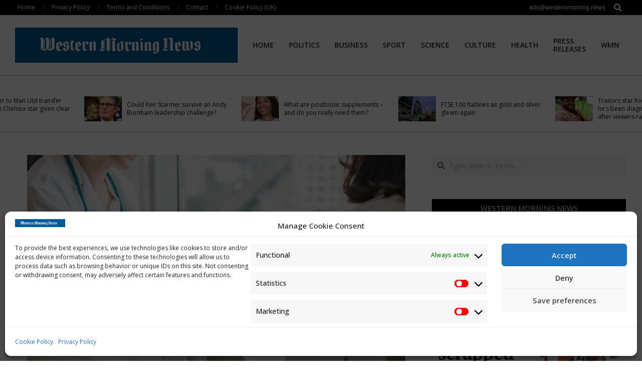

--- FILE ---
content_type: text/html; charset=UTF-8
request_url: https://westernmorning.news/2023/07/13/young-onset-alzheimers-can-be-diagnosed-from-as-early-as-30-and-the-symptoms-are-often-different/
body_size: 24950
content:
<!DOCTYPE html>
<html dir="ltr" lang="en-US" prefix="og: https://ogp.me/ns#">

<head>
<meta charset="UTF-8" />
<title>Young-onset Alzheimer’s can be diagnosed from as early as 30 – and the symptoms are often different | Western Morning News</title>

		<!-- All in One SEO 4.9.3 - aioseo.com -->
	<meta name="description" content="Alzheimer’s disease is often thought of as a condition that only affects the elderly. But around 3.9 million people worldwide aged 30-64 live with young-onset Alzheimer’s disease – a form of dementia in which symptoms appear before the age of 65. English journalist and broadcaster Fiona Phillips, 62, recently revealed that she’d been diagnosed with" />
	<meta name="robots" content="max-image-preview:large" />
	<meta name="author" content="WMN"/>
	<link rel="canonical" href="https://westernmorning.news/2023/07/13/young-onset-alzheimers-can-be-diagnosed-from-as-early-as-30-and-the-symptoms-are-often-different/" />
	<meta name="generator" content="All in One SEO (AIOSEO) 4.9.3" />
		<meta property="og:locale" content="en_US" />
		<meta property="og:site_name" content="Western Morning News" />
		<meta property="og:type" content="article" />
		<meta property="og:title" content="Young-onset Alzheimer’s can be diagnosed from as early as 30 – and the symptoms are often different | Western Morning News" />
		<meta property="og:description" content="Alzheimer’s disease is often thought of as a condition that only affects the elderly. But around 3.9 million people worldwide aged 30-64 live with young-onset Alzheimer’s disease – a form of dementia in which symptoms appear before the age of 65. English journalist and broadcaster Fiona Phillips, 62, recently revealed that she’d been diagnosed with" />
		<meta property="og:url" content="https://westernmorning.news/2023/07/13/young-onset-alzheimers-can-be-diagnosed-from-as-early-as-30-and-the-symptoms-are-often-different/" />
		<meta property="og:image" content="https://westernmorning.news/wp-content/uploads/2023/07/file-20230713-23-3fo0qw.jpg" />
		<meta property="og:image:secure_url" content="https://westernmorning.news/wp-content/uploads/2023/07/file-20230713-23-3fo0qw.jpg" />
		<meta property="og:image:width" content="754" />
		<meta property="og:image:height" content="424" />
		<meta property="article:published_time" content="2023-07-13T22:43:29+00:00" />
		<meta property="article:modified_time" content="2023-07-13T22:43:29+00:00" />
		<meta name="twitter:card" content="summary_large_image" />
		<meta name="twitter:title" content="Young-onset Alzheimer’s can be diagnosed from as early as 30 – and the symptoms are often different | Western Morning News" />
		<meta name="twitter:description" content="Alzheimer’s disease is often thought of as a condition that only affects the elderly. But around 3.9 million people worldwide aged 30-64 live with young-onset Alzheimer’s disease – a form of dementia in which symptoms appear before the age of 65. English journalist and broadcaster Fiona Phillips, 62, recently revealed that she’d been diagnosed with" />
		<meta name="twitter:image" content="https://westernmorning.news/wp-content/uploads/2020/07/cropped-ReNfQPz0_400x400.jpg" />
		<meta name="twitter:label1" content="Written by" />
		<meta name="twitter:data1" content="WMN" />
		<meta name="twitter:label2" content="Est. reading time" />
		<meta name="twitter:data2" content="4 minutes" />
		<script type="application/ld+json" class="aioseo-schema">
			{"@context":"https:\/\/schema.org","@graph":[{"@type":"Article","@id":"https:\/\/westernmorning.news\/2023\/07\/13\/young-onset-alzheimers-can-be-diagnosed-from-as-early-as-30-and-the-symptoms-are-often-different\/#article","name":"Young-onset Alzheimer\u2019s can be diagnosed from as early as 30 \u2013 and the symptoms are often different | Western Morning News","headline":"Young-onset Alzheimer\u2019s can be diagnosed from as early as 30 \u2013 and the symptoms are often different","author":{"@id":"https:\/\/westernmorning.news\/author\/westernmor\/#author"},"publisher":{"@id":"https:\/\/westernmorning.news\/#organization"},"image":{"@type":"ImageObject","url":"https:\/\/westernmorning.news\/wp-content\/uploads\/2023\/07\/file-20230713-23-3fo0qw.jpg","width":754,"height":424,"caption":"A doctor writes on a clipboard while speaking with a patient."},"datePublished":"2023-07-13T22:43:29+00:00","dateModified":"2023-07-13T22:43:29+00:00","inLanguage":"en-US","mainEntityOfPage":{"@id":"https:\/\/westernmorning.news\/2023\/07\/13\/young-onset-alzheimers-can-be-diagnosed-from-as-early-as-30-and-the-symptoms-are-often-different\/#webpage"},"isPartOf":{"@id":"https:\/\/westernmorning.news\/2023\/07\/13\/young-onset-alzheimers-can-be-diagnosed-from-as-early-as-30-and-the-symptoms-are-often-different\/#webpage"},"articleSection":"Health"},{"@type":"BreadcrumbList","@id":"https:\/\/westernmorning.news\/2023\/07\/13\/young-onset-alzheimers-can-be-diagnosed-from-as-early-as-30-and-the-symptoms-are-often-different\/#breadcrumblist","itemListElement":[{"@type":"ListItem","@id":"https:\/\/westernmorning.news#listItem","position":1,"name":"Home","item":"https:\/\/westernmorning.news","nextItem":{"@type":"ListItem","@id":"https:\/\/westernmorning.news\/category\/news\/#listItem","name":"News"}},{"@type":"ListItem","@id":"https:\/\/westernmorning.news\/category\/news\/#listItem","position":2,"name":"News","item":"https:\/\/westernmorning.news\/category\/news\/","nextItem":{"@type":"ListItem","@id":"https:\/\/westernmorning.news\/category\/news\/health\/#listItem","name":"Health"},"previousItem":{"@type":"ListItem","@id":"https:\/\/westernmorning.news#listItem","name":"Home"}},{"@type":"ListItem","@id":"https:\/\/westernmorning.news\/category\/news\/health\/#listItem","position":3,"name":"Health","item":"https:\/\/westernmorning.news\/category\/news\/health\/","nextItem":{"@type":"ListItem","@id":"https:\/\/westernmorning.news\/2023\/07\/13\/young-onset-alzheimers-can-be-diagnosed-from-as-early-as-30-and-the-symptoms-are-often-different\/#listItem","name":"Young-onset Alzheimer\u2019s can be diagnosed from as early as 30 \u2013 and the symptoms are often different"},"previousItem":{"@type":"ListItem","@id":"https:\/\/westernmorning.news\/category\/news\/#listItem","name":"News"}},{"@type":"ListItem","@id":"https:\/\/westernmorning.news\/2023\/07\/13\/young-onset-alzheimers-can-be-diagnosed-from-as-early-as-30-and-the-symptoms-are-often-different\/#listItem","position":4,"name":"Young-onset Alzheimer\u2019s can be diagnosed from as early as 30 \u2013 and the symptoms are often different","previousItem":{"@type":"ListItem","@id":"https:\/\/westernmorning.news\/category\/news\/health\/#listItem","name":"Health"}}]},{"@type":"Organization","@id":"https:\/\/westernmorning.news\/#organization","name":"Western Morning News","url":"https:\/\/westernmorning.news\/","logo":{"@type":"ImageObject","url":"https:\/\/westernmorning.news\/wp-content\/uploads\/2021\/04\/WMN-logo.jpg","@id":"https:\/\/westernmorning.news\/2023\/07\/13\/young-onset-alzheimers-can-be-diagnosed-from-as-early-as-30-and-the-symptoms-are-often-different\/#organizationLogo","width":1280,"height":203},"image":{"@id":"https:\/\/westernmorning.news\/2023\/07\/13\/young-onset-alzheimers-can-be-diagnosed-from-as-early-as-30-and-the-symptoms-are-often-different\/#organizationLogo"},"sameAs":["https:\/\/en.wikipedia.org\/wiki\/Western_Morning_News"]},{"@type":"Person","@id":"https:\/\/westernmorning.news\/author\/westernmor\/#author","url":"https:\/\/westernmorning.news\/author\/westernmor\/","name":"WMN","image":{"@type":"ImageObject","@id":"https:\/\/westernmorning.news\/2023\/07\/13\/young-onset-alzheimers-can-be-diagnosed-from-as-early-as-30-and-the-symptoms-are-often-different\/#authorImage","url":"https:\/\/secure.gravatar.com\/avatar\/5b3be04ec1bd29663ed871822b3200177b86fdca4dcbc3d829ffd37ece76191d?s=96&d=mm&r=g","width":96,"height":96,"caption":"WMN"}},{"@type":"WebPage","@id":"https:\/\/westernmorning.news\/2023\/07\/13\/young-onset-alzheimers-can-be-diagnosed-from-as-early-as-30-and-the-symptoms-are-often-different\/#webpage","url":"https:\/\/westernmorning.news\/2023\/07\/13\/young-onset-alzheimers-can-be-diagnosed-from-as-early-as-30-and-the-symptoms-are-often-different\/","name":"Young-onset Alzheimer\u2019s can be diagnosed from as early as 30 \u2013 and the symptoms are often different | Western Morning News","description":"Alzheimer\u2019s disease is often thought of as a condition that only affects the elderly. But around 3.9 million people worldwide aged 30-64 live with young-onset Alzheimer\u2019s disease \u2013 a form of dementia in which symptoms appear before the age of 65. English journalist and broadcaster Fiona Phillips, 62, recently revealed that she\u2019d been diagnosed with","inLanguage":"en-US","isPartOf":{"@id":"https:\/\/westernmorning.news\/#website"},"breadcrumb":{"@id":"https:\/\/westernmorning.news\/2023\/07\/13\/young-onset-alzheimers-can-be-diagnosed-from-as-early-as-30-and-the-symptoms-are-often-different\/#breadcrumblist"},"author":{"@id":"https:\/\/westernmorning.news\/author\/westernmor\/#author"},"creator":{"@id":"https:\/\/westernmorning.news\/author\/westernmor\/#author"},"image":{"@type":"ImageObject","url":"https:\/\/westernmorning.news\/wp-content\/uploads\/2023\/07\/file-20230713-23-3fo0qw.jpg","@id":"https:\/\/westernmorning.news\/2023\/07\/13\/young-onset-alzheimers-can-be-diagnosed-from-as-early-as-30-and-the-symptoms-are-often-different\/#mainImage","width":754,"height":424,"caption":"A doctor writes on a clipboard while speaking with a patient."},"primaryImageOfPage":{"@id":"https:\/\/westernmorning.news\/2023\/07\/13\/young-onset-alzheimers-can-be-diagnosed-from-as-early-as-30-and-the-symptoms-are-often-different\/#mainImage"},"datePublished":"2023-07-13T22:43:29+00:00","dateModified":"2023-07-13T22:43:29+00:00"},{"@type":"WebSite","@id":"https:\/\/westernmorning.news\/#website","url":"https:\/\/westernmorning.news\/","name":"Western Morning News","alternateName":"WMN","inLanguage":"en-US","publisher":{"@id":"https:\/\/westernmorning.news\/#organization"}}]}
		</script>
		<!-- All in One SEO -->

<meta name="viewport" content="width=device-width, initial-scale=1" />
<meta name="generator" content="Unos Premium 2.9.25" />
<link rel='dns-prefetch' href='//www.googletagmanager.com' />
<link rel='dns-prefetch' href='//stats.wp.com' />
<link rel='dns-prefetch' href='//fonts.googleapis.com' />
<link rel='dns-prefetch' href='//pagead2.googlesyndication.com' />
<link rel='preconnect' href='//c0.wp.com' />
<link rel="alternate" type="application/rss+xml" title="Western Morning News &raquo; Feed" href="https://westernmorning.news/feed/" />
<link rel="alternate" title="oEmbed (JSON)" type="application/json+oembed" href="https://westernmorning.news/wp-json/oembed/1.0/embed?url=https%3A%2F%2Fwesternmorning.news%2F2023%2F07%2F13%2Fyoung-onset-alzheimers-can-be-diagnosed-from-as-early-as-30-and-the-symptoms-are-often-different%2F" />
<link rel="alternate" title="oEmbed (XML)" type="text/xml+oembed" href="https://westernmorning.news/wp-json/oembed/1.0/embed?url=https%3A%2F%2Fwesternmorning.news%2F2023%2F07%2F13%2Fyoung-onset-alzheimers-can-be-diagnosed-from-as-early-as-30-and-the-symptoms-are-often-different%2F&#038;format=xml" />
<link rel="preload" href="https://westernmorning.news/wp-content/themes/unos-premium/library/fonticons/webfonts/fa-solid-900.woff2" as="font" crossorigin="anonymous">
<link rel="preload" href="https://westernmorning.news/wp-content/themes/unos-premium/library/fonticons/webfonts/fa-regular-400.woff2" as="font" crossorigin="anonymous">
<link rel="preload" href="https://westernmorning.news/wp-content/themes/unos-premium/library/fonticons/webfonts/fa-brands-400.woff2" as="font" crossorigin="anonymous">
<style id='wp-img-auto-sizes-contain-inline-css'>
img:is([sizes=auto i],[sizes^="auto," i]){contain-intrinsic-size:3000px 1500px}
/*# sourceURL=wp-img-auto-sizes-contain-inline-css */
</style>
<style id='wp-emoji-styles-inline-css'>

	img.wp-smiley, img.emoji {
		display: inline !important;
		border: none !important;
		box-shadow: none !important;
		height: 1em !important;
		width: 1em !important;
		margin: 0 0.07em !important;
		vertical-align: -0.1em !important;
		background: none !important;
		padding: 0 !important;
	}
/*# sourceURL=wp-emoji-styles-inline-css */
</style>
<style id='wp-block-library-inline-css'>
:root{--wp-block-synced-color:#7a00df;--wp-block-synced-color--rgb:122,0,223;--wp-bound-block-color:var(--wp-block-synced-color);--wp-editor-canvas-background:#ddd;--wp-admin-theme-color:#007cba;--wp-admin-theme-color--rgb:0,124,186;--wp-admin-theme-color-darker-10:#006ba1;--wp-admin-theme-color-darker-10--rgb:0,107,160.5;--wp-admin-theme-color-darker-20:#005a87;--wp-admin-theme-color-darker-20--rgb:0,90,135;--wp-admin-border-width-focus:2px}@media (min-resolution:192dpi){:root{--wp-admin-border-width-focus:1.5px}}.wp-element-button{cursor:pointer}:root .has-very-light-gray-background-color{background-color:#eee}:root .has-very-dark-gray-background-color{background-color:#313131}:root .has-very-light-gray-color{color:#eee}:root .has-very-dark-gray-color{color:#313131}:root .has-vivid-green-cyan-to-vivid-cyan-blue-gradient-background{background:linear-gradient(135deg,#00d084,#0693e3)}:root .has-purple-crush-gradient-background{background:linear-gradient(135deg,#34e2e4,#4721fb 50%,#ab1dfe)}:root .has-hazy-dawn-gradient-background{background:linear-gradient(135deg,#faaca8,#dad0ec)}:root .has-subdued-olive-gradient-background{background:linear-gradient(135deg,#fafae1,#67a671)}:root .has-atomic-cream-gradient-background{background:linear-gradient(135deg,#fdd79a,#004a59)}:root .has-nightshade-gradient-background{background:linear-gradient(135deg,#330968,#31cdcf)}:root .has-midnight-gradient-background{background:linear-gradient(135deg,#020381,#2874fc)}:root{--wp--preset--font-size--normal:16px;--wp--preset--font-size--huge:42px}.has-regular-font-size{font-size:1em}.has-larger-font-size{font-size:2.625em}.has-normal-font-size{font-size:var(--wp--preset--font-size--normal)}.has-huge-font-size{font-size:var(--wp--preset--font-size--huge)}.has-text-align-center{text-align:center}.has-text-align-left{text-align:left}.has-text-align-right{text-align:right}.has-fit-text{white-space:nowrap!important}#end-resizable-editor-section{display:none}.aligncenter{clear:both}.items-justified-left{justify-content:flex-start}.items-justified-center{justify-content:center}.items-justified-right{justify-content:flex-end}.items-justified-space-between{justify-content:space-between}.screen-reader-text{border:0;clip-path:inset(50%);height:1px;margin:-1px;overflow:hidden;padding:0;position:absolute;width:1px;word-wrap:normal!important}.screen-reader-text:focus{background-color:#ddd;clip-path:none;color:#444;display:block;font-size:1em;height:auto;left:5px;line-height:normal;padding:15px 23px 14px;text-decoration:none;top:5px;width:auto;z-index:100000}html :where(.has-border-color){border-style:solid}html :where([style*=border-top-color]){border-top-style:solid}html :where([style*=border-right-color]){border-right-style:solid}html :where([style*=border-bottom-color]){border-bottom-style:solid}html :where([style*=border-left-color]){border-left-style:solid}html :where([style*=border-width]){border-style:solid}html :where([style*=border-top-width]){border-top-style:solid}html :where([style*=border-right-width]){border-right-style:solid}html :where([style*=border-bottom-width]){border-bottom-style:solid}html :where([style*=border-left-width]){border-left-style:solid}html :where(img[class*=wp-image-]){height:auto;max-width:100%}:where(figure){margin:0 0 1em}html :where(.is-position-sticky){--wp-admin--admin-bar--position-offset:var(--wp-admin--admin-bar--height,0px)}@media screen and (max-width:600px){html :where(.is-position-sticky){--wp-admin--admin-bar--position-offset:0px}}

/*# sourceURL=wp-block-library-inline-css */
</style><style id='global-styles-inline-css'>
:root{--wp--preset--aspect-ratio--square: 1;--wp--preset--aspect-ratio--4-3: 4/3;--wp--preset--aspect-ratio--3-4: 3/4;--wp--preset--aspect-ratio--3-2: 3/2;--wp--preset--aspect-ratio--2-3: 2/3;--wp--preset--aspect-ratio--16-9: 16/9;--wp--preset--aspect-ratio--9-16: 9/16;--wp--preset--color--black: #000000;--wp--preset--color--cyan-bluish-gray: #abb8c3;--wp--preset--color--white: #ffffff;--wp--preset--color--pale-pink: #f78da7;--wp--preset--color--vivid-red: #cf2e2e;--wp--preset--color--luminous-vivid-orange: #ff6900;--wp--preset--color--luminous-vivid-amber: #fcb900;--wp--preset--color--light-green-cyan: #7bdcb5;--wp--preset--color--vivid-green-cyan: #00d084;--wp--preset--color--pale-cyan-blue: #8ed1fc;--wp--preset--color--vivid-cyan-blue: #0693e3;--wp--preset--color--vivid-purple: #9b51e0;--wp--preset--color--accent: #000000;--wp--preset--color--accent-font: #ffffff;--wp--preset--gradient--vivid-cyan-blue-to-vivid-purple: linear-gradient(135deg,rgb(6,147,227) 0%,rgb(155,81,224) 100%);--wp--preset--gradient--light-green-cyan-to-vivid-green-cyan: linear-gradient(135deg,rgb(122,220,180) 0%,rgb(0,208,130) 100%);--wp--preset--gradient--luminous-vivid-amber-to-luminous-vivid-orange: linear-gradient(135deg,rgb(252,185,0) 0%,rgb(255,105,0) 100%);--wp--preset--gradient--luminous-vivid-orange-to-vivid-red: linear-gradient(135deg,rgb(255,105,0) 0%,rgb(207,46,46) 100%);--wp--preset--gradient--very-light-gray-to-cyan-bluish-gray: linear-gradient(135deg,rgb(238,238,238) 0%,rgb(169,184,195) 100%);--wp--preset--gradient--cool-to-warm-spectrum: linear-gradient(135deg,rgb(74,234,220) 0%,rgb(151,120,209) 20%,rgb(207,42,186) 40%,rgb(238,44,130) 60%,rgb(251,105,98) 80%,rgb(254,248,76) 100%);--wp--preset--gradient--blush-light-purple: linear-gradient(135deg,rgb(255,206,236) 0%,rgb(152,150,240) 100%);--wp--preset--gradient--blush-bordeaux: linear-gradient(135deg,rgb(254,205,165) 0%,rgb(254,45,45) 50%,rgb(107,0,62) 100%);--wp--preset--gradient--luminous-dusk: linear-gradient(135deg,rgb(255,203,112) 0%,rgb(199,81,192) 50%,rgb(65,88,208) 100%);--wp--preset--gradient--pale-ocean: linear-gradient(135deg,rgb(255,245,203) 0%,rgb(182,227,212) 50%,rgb(51,167,181) 100%);--wp--preset--gradient--electric-grass: linear-gradient(135deg,rgb(202,248,128) 0%,rgb(113,206,126) 100%);--wp--preset--gradient--midnight: linear-gradient(135deg,rgb(2,3,129) 0%,rgb(40,116,252) 100%);--wp--preset--font-size--small: 13px;--wp--preset--font-size--medium: 20px;--wp--preset--font-size--large: 36px;--wp--preset--font-size--x-large: 42px;--wp--preset--spacing--20: 0.44rem;--wp--preset--spacing--30: 0.67rem;--wp--preset--spacing--40: 1rem;--wp--preset--spacing--50: 1.5rem;--wp--preset--spacing--60: 2.25rem;--wp--preset--spacing--70: 3.38rem;--wp--preset--spacing--80: 5.06rem;--wp--preset--shadow--natural: 6px 6px 9px rgba(0, 0, 0, 0.2);--wp--preset--shadow--deep: 12px 12px 50px rgba(0, 0, 0, 0.4);--wp--preset--shadow--sharp: 6px 6px 0px rgba(0, 0, 0, 0.2);--wp--preset--shadow--outlined: 6px 6px 0px -3px rgb(255, 255, 255), 6px 6px rgb(0, 0, 0);--wp--preset--shadow--crisp: 6px 6px 0px rgb(0, 0, 0);}:where(.is-layout-flex){gap: 0.5em;}:where(.is-layout-grid){gap: 0.5em;}body .is-layout-flex{display: flex;}.is-layout-flex{flex-wrap: wrap;align-items: center;}.is-layout-flex > :is(*, div){margin: 0;}body .is-layout-grid{display: grid;}.is-layout-grid > :is(*, div){margin: 0;}:where(.wp-block-columns.is-layout-flex){gap: 2em;}:where(.wp-block-columns.is-layout-grid){gap: 2em;}:where(.wp-block-post-template.is-layout-flex){gap: 1.25em;}:where(.wp-block-post-template.is-layout-grid){gap: 1.25em;}.has-black-color{color: var(--wp--preset--color--black) !important;}.has-cyan-bluish-gray-color{color: var(--wp--preset--color--cyan-bluish-gray) !important;}.has-white-color{color: var(--wp--preset--color--white) !important;}.has-pale-pink-color{color: var(--wp--preset--color--pale-pink) !important;}.has-vivid-red-color{color: var(--wp--preset--color--vivid-red) !important;}.has-luminous-vivid-orange-color{color: var(--wp--preset--color--luminous-vivid-orange) !important;}.has-luminous-vivid-amber-color{color: var(--wp--preset--color--luminous-vivid-amber) !important;}.has-light-green-cyan-color{color: var(--wp--preset--color--light-green-cyan) !important;}.has-vivid-green-cyan-color{color: var(--wp--preset--color--vivid-green-cyan) !important;}.has-pale-cyan-blue-color{color: var(--wp--preset--color--pale-cyan-blue) !important;}.has-vivid-cyan-blue-color{color: var(--wp--preset--color--vivid-cyan-blue) !important;}.has-vivid-purple-color{color: var(--wp--preset--color--vivid-purple) !important;}.has-black-background-color{background-color: var(--wp--preset--color--black) !important;}.has-cyan-bluish-gray-background-color{background-color: var(--wp--preset--color--cyan-bluish-gray) !important;}.has-white-background-color{background-color: var(--wp--preset--color--white) !important;}.has-pale-pink-background-color{background-color: var(--wp--preset--color--pale-pink) !important;}.has-vivid-red-background-color{background-color: var(--wp--preset--color--vivid-red) !important;}.has-luminous-vivid-orange-background-color{background-color: var(--wp--preset--color--luminous-vivid-orange) !important;}.has-luminous-vivid-amber-background-color{background-color: var(--wp--preset--color--luminous-vivid-amber) !important;}.has-light-green-cyan-background-color{background-color: var(--wp--preset--color--light-green-cyan) !important;}.has-vivid-green-cyan-background-color{background-color: var(--wp--preset--color--vivid-green-cyan) !important;}.has-pale-cyan-blue-background-color{background-color: var(--wp--preset--color--pale-cyan-blue) !important;}.has-vivid-cyan-blue-background-color{background-color: var(--wp--preset--color--vivid-cyan-blue) !important;}.has-vivid-purple-background-color{background-color: var(--wp--preset--color--vivid-purple) !important;}.has-black-border-color{border-color: var(--wp--preset--color--black) !important;}.has-cyan-bluish-gray-border-color{border-color: var(--wp--preset--color--cyan-bluish-gray) !important;}.has-white-border-color{border-color: var(--wp--preset--color--white) !important;}.has-pale-pink-border-color{border-color: var(--wp--preset--color--pale-pink) !important;}.has-vivid-red-border-color{border-color: var(--wp--preset--color--vivid-red) !important;}.has-luminous-vivid-orange-border-color{border-color: var(--wp--preset--color--luminous-vivid-orange) !important;}.has-luminous-vivid-amber-border-color{border-color: var(--wp--preset--color--luminous-vivid-amber) !important;}.has-light-green-cyan-border-color{border-color: var(--wp--preset--color--light-green-cyan) !important;}.has-vivid-green-cyan-border-color{border-color: var(--wp--preset--color--vivid-green-cyan) !important;}.has-pale-cyan-blue-border-color{border-color: var(--wp--preset--color--pale-cyan-blue) !important;}.has-vivid-cyan-blue-border-color{border-color: var(--wp--preset--color--vivid-cyan-blue) !important;}.has-vivid-purple-border-color{border-color: var(--wp--preset--color--vivid-purple) !important;}.has-vivid-cyan-blue-to-vivid-purple-gradient-background{background: var(--wp--preset--gradient--vivid-cyan-blue-to-vivid-purple) !important;}.has-light-green-cyan-to-vivid-green-cyan-gradient-background{background: var(--wp--preset--gradient--light-green-cyan-to-vivid-green-cyan) !important;}.has-luminous-vivid-amber-to-luminous-vivid-orange-gradient-background{background: var(--wp--preset--gradient--luminous-vivid-amber-to-luminous-vivid-orange) !important;}.has-luminous-vivid-orange-to-vivid-red-gradient-background{background: var(--wp--preset--gradient--luminous-vivid-orange-to-vivid-red) !important;}.has-very-light-gray-to-cyan-bluish-gray-gradient-background{background: var(--wp--preset--gradient--very-light-gray-to-cyan-bluish-gray) !important;}.has-cool-to-warm-spectrum-gradient-background{background: var(--wp--preset--gradient--cool-to-warm-spectrum) !important;}.has-blush-light-purple-gradient-background{background: var(--wp--preset--gradient--blush-light-purple) !important;}.has-blush-bordeaux-gradient-background{background: var(--wp--preset--gradient--blush-bordeaux) !important;}.has-luminous-dusk-gradient-background{background: var(--wp--preset--gradient--luminous-dusk) !important;}.has-pale-ocean-gradient-background{background: var(--wp--preset--gradient--pale-ocean) !important;}.has-electric-grass-gradient-background{background: var(--wp--preset--gradient--electric-grass) !important;}.has-midnight-gradient-background{background: var(--wp--preset--gradient--midnight) !important;}.has-small-font-size{font-size: var(--wp--preset--font-size--small) !important;}.has-medium-font-size{font-size: var(--wp--preset--font-size--medium) !important;}.has-large-font-size{font-size: var(--wp--preset--font-size--large) !important;}.has-x-large-font-size{font-size: var(--wp--preset--font-size--x-large) !important;}
/*# sourceURL=global-styles-inline-css */
</style>

<style id='classic-theme-styles-inline-css'>
/*! This file is auto-generated */
.wp-block-button__link{color:#fff;background-color:#32373c;border-radius:9999px;box-shadow:none;text-decoration:none;padding:calc(.667em + 2px) calc(1.333em + 2px);font-size:1.125em}.wp-block-file__button{background:#32373c;color:#fff;text-decoration:none}
/*# sourceURL=/wp-includes/css/classic-themes.min.css */
</style>
<link rel='stylesheet' id='lightSlider-css' href='https://westernmorning.news/wp-content/plugins/hootkit/assets/lightSlider.min.css?ver=1.1.2' media='' />
<link rel='stylesheet' id='font-awesome-css' href='https://westernmorning.news/wp-content/themes/unos-premium/library/fonticons/font-awesome.css?ver=5.15.4' media='all' />
<link rel='stylesheet' id='wp-automatic-css' href='https://westernmorning.news/wp-content/plugins/wp-automatic-plugin-for-wordpress/css/admin-dashboard.css?ver=1.0.0' media='all' />
<link rel='stylesheet' id='wp-automatic-gallery-css' href='https://westernmorning.news/wp-content/plugins/wp-automatic-plugin-for-wordpress/css/wp-automatic.css?ver=1.0.0' media='all' />
<link rel='stylesheet' id='cmplz-general-css' href='https://westernmorning.news/wp-content/plugins/complianz-gdpr/assets/css/cookieblocker.min.css?ver=1766013543' media='all' />
<link rel='stylesheet' id='unos-googlefont-css' href='//fonts.googleapis.com/css2?family=Lora:ital,wght@0,300;0,400;0,500;0,600;0,700;0,800;1,400;1,700&#038;family=Open%20Sans:ital,wght@0,300;0,400;0,500;0,600;0,700;0,800;1,400;1,700' media='all' />
<link rel='stylesheet' id='lightGallery-css' href='https://westernmorning.news/wp-content/themes/unos-premium/premium/css/lightGallery.css?ver=1.1.4' media='all' />
<link rel='stylesheet' id='hoot-style-css' href='https://westernmorning.news/wp-content/themes/unos-premium/style.css?ver=2.9.25' media='all' />
<link rel='stylesheet' id='unos-hootkit-css' href='https://westernmorning.news/wp-content/themes/unos-premium/hootkit/hootkit.css?ver=2.9.25' media='all' />
<link rel='stylesheet' id='hoot-wpblocks-css' href='https://westernmorning.news/wp-content/themes/unos-premium/include/blocks/wpblocks.css?ver=2.9.25' media='all' />
<style id='hoot-wpblocks-inline-css'>
a {  color: #000000; }  a:hover {  color: #666666; }  .accent-typo {  background: #000000;  color: #ffffff; }  .invert-accent-typo {  background: #ffffff;  color: #000000; }  .invert-typo {  color: #ffffff;  background: #666666; }  .enforce-typo {  background: #ffffff;  color: #666666; }  body.wordpress input[type="submit"], body.wordpress #submit, body.wordpress .button {  border-color: #000000;  background: #000000;  color: #ffffff; }  body.wordpress input[type="submit"]:hover, body.wordpress #submit:hover, body.wordpress .button:hover, body.wordpress input[type="submit"]:focus, body.wordpress #submit:focus, body.wordpress .button:focus {  color: #000000;  background: #ffffff; }  #main.main,.below-header {  background: #ffffff; }  #topbar {  background: #000000;  color: #ffffff; }  .header-aside-search.js-search .searchform i.fa-search {  color: #000000; }  #site-logo.logo-border {  border-color: #000000; }  .site-logo-with-icon #site-title i {  font-size: 50px; }  .site-logo-mixed-image img {  max-width: 200px; }  .site-title-line em {  color: #000000; }  .site-title-line mark {  background: #000000;  color: #ffffff; }  .menu-items li.current-menu-item:not(.nohighlight), .menu-items li.current-menu-ancestor, .menu-items li:hover {  background: #000000; }  .menu-items li.current-menu-item:not(.nohighlight) > a, .menu-items li.current-menu-ancestor > a, .menu-items li:hover > a {  color: #ffffff; }  .menu-tag {  border-color: #000000; }  #header .menu-items li.current-menu-item:not(.nohighlight) > a .menu-tag, #header .menu-items li.current-menu-ancestor > a .menu-tag, #header .menu-items li:hover > a .menu-tag {  background: #ffffff;  color: #000000;  border-color: #ffffff; }  .more-link, .more-link a {  color: #000000; }  .more-link:hover, .more-link:hover a {  color: #000000; }  .sidebar .widget-title,.sub-footer .widget-title, .footer .widget-title {  background: #000000;  color: #ffffff;  border: solid 1px;  border-color: #000000; }  .sidebar .widget:hover .widget-title,.sub-footer .widget:hover .widget-title, .footer .widget:hover .widget-title {  background: #ffffff;  color: #000000; }  .main-content-grid,.widget,.frontpage-area {  margin-top: 45px; }  .widget,.frontpage-area {  margin-bottom: 45px; }  .frontpage-area.module-bg-highlight, .frontpage-area.module-bg-color, .frontpage-area.module-bg-image {  padding: 45px 0; }  .footer .widget {  margin: 30px 0; }  .js-search .searchform.expand .searchtext {  background: #ffffff; }  #infinite-handle span,.lrm-form a.button, .lrm-form button, .lrm-form button[type=submit], .lrm-form #buddypress input[type=submit], .lrm-form input[type=submit],.widget_breadcrumb_navxt .breadcrumbs > .hoot-bcn-pretext {  background: #000000;  color: #ffffff; }  .woocommerce nav.woocommerce-pagination ul li a:focus, .woocommerce nav.woocommerce-pagination ul li a:hover {  color: #666666; }  .woocommerce div.product .woocommerce-tabs ul.tabs li:hover,.woocommerce div.product .woocommerce-tabs ul.tabs li.active {  background: #000000; }  .woocommerce div.product .woocommerce-tabs ul.tabs li:hover a, .woocommerce div.product .woocommerce-tabs ul.tabs li:hover a:hover,.woocommerce div.product .woocommerce-tabs ul.tabs li.active a {  color: #ffffff; }  .woocommerce #respond input#submit.alt, .woocommerce a.button.alt, .woocommerce button.button.alt, .woocommerce input.button.alt {  border-color: #000000;  background: #000000;  color: #ffffff; }  .woocommerce #respond input#submit.alt:hover, .woocommerce a.button.alt:hover, .woocommerce button.button.alt:hover, .woocommerce input.button.alt:hover {  background: #ffffff;  color: #000000; }  .widget_breadcrumb_navxt .breadcrumbs > .hoot-bcn-pretext:after {  border-left-color: #000000; }  body {  color: #666666;  font-size: 15px;  font-family: "Open Sans", sans-serif;  background-color: #ffffff; }  h1, h2, h3, h4, h5, h6, .title {  color: #222222;  font-size: 22px;  font-family: "Lora", serif;  font-weight: bold;  font-style: normal;  text-transform: none; }  h1 {  color: #222222;  font-size: 30px;  font-weight: bold;  font-style: normal;  text-transform: none; }  h2 {  color: #222222;  font-size: 26px;  font-weight: bold;  font-style: normal;  text-transform: none; }  h4 {  color: #222222;  font-size: 20px;  font-weight: bold;  font-style: normal;  text-transform: none; }  h5 {  color: #222222;  font-size: 18px;  font-weight: bold;  font-style: normal;  text-transform: none; }  h6 {  color: #222222;  font-size: 16px;  font-weight: bold;  font-style: normal;  text-transform: none; }  .titlefont {  font-family: "Lora", serif; }  blockquote {  color: #9f9f9f;  font-size: 16px; }  .enforce-body-font {  font-family: "Open Sans", sans-serif; }  #topbar.js-search .searchform.expand .searchtext {  background: #000000; }  #topbar.js-search .searchform.expand .searchtext,#topbar .js-search-placeholder {  color: #ffffff; }  #header.stuck {  background-color: #ffffff; }  #site-title,#site-logo.accent-typo #site-title,#site-logo.invert-accent-typo #site-title {  color: #222222;  font-size: 35px;  font-family: "Lora", serif;  text-transform: uppercase;  font-weight: bold;  font-style: normal; }  #site-description,#site-logo.accent-typo #site-description,#site-logo.invert-accent-typo #site-description {  color: #444444;  font-size: 13px;  font-family: "Open Sans", sans-serif;  font-style: normal;  text-transform: none;  font-weight: normal; }  .site-title-body-font {  font-family: "Open Sans", sans-serif; }  .site-title-heading-font {  font-family: "Lora", serif; }  #header-aside.header-aside-menu,#header-supplementary {  background: none; }  .menu-items > li > a,.menu-toggle,.menu-side-box {  color: #222222;  font-size: 14px;  font-family: "Open Sans", sans-serif;  text-transform: uppercase;  font-weight: 600;  font-style: normal; }  .site-header .hoot-megamenu-icon {  color: #222222; }  .menu-items ul a,.mobilemenu-fixed .menu-toggle {  color: #666666;  font-size: 13px;  font-style: normal;  text-transform: none;  font-weight: normal; }  .menu-items ul {  background: #ffffff; }  .main > .loop-meta-wrap.pageheader-bg-stretch, .main > .loop-meta-wrap.pageheader-bg-both,.content .loop-meta-wrap.pageheader-bg-incontent, .content .loop-meta-wrap.pageheader-bg-both {  background: #f5f5f5; }  .loop-title {  color: #222222;  font-size: 22px;  font-family: "Lora", serif;  font-weight: bold;  font-style: normal;  text-transform: none; }  .content .loop-title {  color: #222222;  font-size: 20px;  font-weight: bold;  font-style: normal;  text-transform: none; }  #comments-number {  color: #9f9f9f; }  .comment-by-author,.comment-meta-block, .comment-edit-link {  color: #9f9f9f; }  .entry-grid-content .entry-title {  color: #222222;  font-size: 20px;  font-weight: bold;  font-style: normal;  text-transform: none; }  .archive-big .entry-grid-content .entry-title,.mixedunit-big .entry-grid-content .entry-title {  font-size: 26px; }  .archive-mosaic .entry-title {  color: #222222;  font-size: 18px;  font-weight: bold;  font-style: normal;  text-transform: none; }  .entry-grid .more-link {  font-family: "Lora", serif; }  .main-content-grid .sidebar {  color: #666666;  font-size: 15px;  font-style: normal;  text-transform: none;  font-weight: normal; }  .main-content-grid .sidebar .widget-title {  font-size: 15px;  font-family: "Open Sans", sans-serif;  text-transform: uppercase;  font-style: normal;  font-weight: normal; }  .js-search .searchform.expand .searchtext,.js-search-placeholder {  color: #666666; }  .woocommerce-tabs h1, .woocommerce-tabs h2, .woocommerce-tabs h3, .woocommerce-tabs h4, .woocommerce-tabs h5, .woocommerce-tabs h6,.single-product .upsells.products > h2, .single-product .related.products > h2, .singular-page.woocommerce-cart .cross-sells > h2, .singular-page.woocommerce-cart .cart_totals > h2 {  color: #222222;  font-size: 20px;  font-weight: bold;  font-style: normal;  text-transform: none; }  .sub-footer {  background: #f5f5f5;  color: #666666;  font-size: 15px;  font-style: normal;  text-transform: none;  font-weight: normal; }  .footer {  background-color: #ffffff;  color: #666666;  font-size: 15px;  font-style: normal;  text-transform: none;  font-weight: normal; }  .footer h1, .footer h2, .footer h3, .footer h4, .footer h5, .footer h6, .footer .title {  color: #444444; }  .sub-footer .widget-title, .footer .widget-title {  font-size: 15px;  font-family: "Open Sans", sans-serif;  text-transform: uppercase;  font-style: normal;  font-weight: normal; }  .post-footer {  color: #888888; }  .flycart-toggle, .flycart-panel {  background: #ffffff;  color: #666666; }  .topbanner-content mark {  color: #000000; }  .lSSlideOuter ul.lSPager.lSpg > li:hover a, .lSSlideOuter ul.lSPager.lSpg > li.active a {  background-color: #000000; }  .lSSlideOuter ul.lSPager.lSpg > li a {  border-color: #000000; }  .lightSlider .wrap-light-on-dark .hootkitslide-head, .lightSlider .wrap-dark-on-light .hootkitslide-head {  background: #000000;  color: #ffffff; }  .widget .viewall a {  background: #ffffff; }  .widget .viewall a:hover {  background: #ffffff;  color: #000000; }  .widget .view-all a:hover {  color: #000000; }  .sidebar .view-all-top.view-all-withtitle a, .sub-footer .view-all-top.view-all-withtitle a, .footer .view-all-top.view-all-withtitle a, .sidebar .view-all-top.view-all-withtitle a:hover, .sub-footer .view-all-top.view-all-withtitle a:hover, .footer .view-all-top.view-all-withtitle a:hover {  color: #ffffff; }  .bottomborder-line:after,.bottomborder-shadow:after {  margin-top: 45px; }  .topborder-line:before,.topborder-shadow:before {  margin-bottom: 45px; }  .cta-subtitle {  color: #000000; }  .ticker-product-price .amount,.wordpress .ticker-addtocart a.button:hover,.wordpress .ticker-addtocart a.button:focus {  color: #000000; }  .social-icons-icon {  background: #000000; }  #topbar .social-icons-icon, #page-wrapper .social-icons-icon {  color: #ffffff; }  .content-block-icon i {  color: #000000; }  .icon-style-circle,.icon-style-square {  border-color: #000000; }  .content-block-style3 .content-block-icon {  background: #ffffff; }  .hootkitslide-caption h1, .hootkitslide-caption h2, .hootkitslide-caption h3, .hootkitslide-caption h4, .hootkitslide-caption h5, .hootkitslide-caption h6 {  font-size: 22px; }  .hootkitcarousel-content h1, .hootkitcarousel-content h2, .hootkitcarousel-content h3, .hootkitcarousel-content h4, .hootkitcarousel-content h5, .hootkitcarousel-content h6 {  font-size: 18px; }  .widget .view-all a,.widget .viewall a {  color: #9f9f9f; }  .content-block-title,.hk-listunit-title,.verticalcarousel-title {  color: #222222;  font-size: 18px;  font-weight: bold;  font-style: normal;  text-transform: none; }  .hk-list-style2 .hk-listunit-small .hk-listunit-title {  font-size: 16px; }  .vcard-content h4, .vcard-content h1, .vcard-content h2, .vcard-content h3, .vcard-content h5, .vcard-content h6 {  font-size: 16px; }  .number-block-content h4, .number-block-content h1, .number-block-content h2, .number-block-content h3, .number-block-content h5, .number-block-content h6 {  font-size: 16px; }  .notice-widget.preset-accent {  background: #000000;  color: #ffffff; }  .wordpress .button-widget.preset-accent {  border-color: #000000;  background: #000000;  color: #ffffff; }  .wordpress .button-widget.preset-accent:hover {  background: #ffffff;  color: #000000; }  .current-tabhead {  border-bottom-color: #ffffff; }  :root .has-accent-color,.is-style-outline>.wp-block-button__link:not(.has-text-color), .wp-block-button__link.is-style-outline:not(.has-text-color) {  color: #000000; }  :root .has-accent-background-color,.wp-block-button__link,.wp-block-button__link:hover,.wp-block-search__button,.wp-block-search__button:hover, .wp-block-file__button,.wp-block-file__button:hover {  background: #000000; }  :root .has-accent-font-color,.wp-block-button__link,.wp-block-button__link:hover,.wp-block-search__button,.wp-block-search__button:hover, .wp-block-file__button,.wp-block-file__button:hover {  color: #ffffff; }  :root .has-accent-font-background-color {  background: #ffffff; }  @media only screen and (max-width: 969px){ .sidebar {  margin-top: 45px; }  .frontpage-widgetarea > div.hgrid > [class*="hgrid-span-"] {  margin-bottom: 45px; }  .menu-items > li > a {  color: #666666;  font-size: 13px;  font-style: normal;  text-transform: none;  font-weight: normal; }  .mobilemenu-fixed .menu-toggle, .mobilemenu-fixed .menu-items,.menu-items {  background: #ffffff; }  } @media only screen and (min-width: 970px){ .slider-style2 .lSAction > a {  border-color: #000000;  background: #000000;  color: #ffffff; }  .slider-style2 .lSAction > a:hover {  background: #ffffff;  color: #000000; }  }
/*# sourceURL=hoot-wpblocks-inline-css */
</style>
<link rel='stylesheet' id='sharedaddy-css' href='https://c0.wp.com/p/jetpack/15.4/modules/sharedaddy/sharing.css' media='all' />
<link rel='stylesheet' id='social-logos-css' href='https://c0.wp.com/p/jetpack/15.4/_inc/social-logos/social-logos.min.css' media='all' />
<script src="https://c0.wp.com/c/6.9/wp-includes/js/jquery/jquery.min.js" id="jquery-core-js"></script>
<script src="https://c0.wp.com/c/6.9/wp-includes/js/jquery/jquery-migrate.min.js" id="jquery-migrate-js"></script>
<script src="https://westernmorning.news/wp-content/plugins/wp-automatic-plugin-for-wordpress/js/custom-front.js?ver=1.0" id="wp-automatic-js"></script>

<!-- Google tag (gtag.js) snippet added by Site Kit -->
<!-- Google Analytics snippet added by Site Kit -->
<script src="https://www.googletagmanager.com/gtag/js?id=G-0VC20QZT5X" id="google_gtagjs-js" async></script>
<script id="google_gtagjs-js-after">
window.dataLayer = window.dataLayer || [];function gtag(){dataLayer.push(arguments);}
gtag("set","linker",{"domains":["westernmorning.news"]});
gtag("js", new Date());
gtag("set", "developer_id.dZTNiMT", true);
gtag("config", "G-0VC20QZT5X");
//# sourceURL=google_gtagjs-js-after
</script>
<link rel="https://api.w.org/" href="https://westernmorning.news/wp-json/" /><link rel="alternate" title="JSON" type="application/json" href="https://westernmorning.news/wp-json/wp/v2/posts/77240" /><link rel="EditURI" type="application/rsd+xml" title="RSD" href="https://westernmorning.news/xmlrpc.php?rsd" />
<meta name="generator" content="WordPress 6.9" />
<link rel='shortlink' href='https://westernmorning.news/?p=77240' />
<meta name="generator" content="Site Kit by Google 1.170.0" />	<style>img#wpstats{display:none}</style>
					<style>.cmplz-hidden {
					display: none !important;
				}</style><!-- Analytics by WP Statistics - https://wp-statistics.com -->

<!-- Google AdSense meta tags added by Site Kit -->
<meta name="google-adsense-platform-account" content="ca-host-pub-2644536267352236">
<meta name="google-adsense-platform-domain" content="sitekit.withgoogle.com">
<!-- End Google AdSense meta tags added by Site Kit -->

<!-- Google AdSense snippet added by Site Kit -->
<script async src="https://pagead2.googlesyndication.com/pagead/js/adsbygoogle.js?client=ca-pub-6117503689649004&amp;host=ca-host-pub-2644536267352236" crossorigin="anonymous"></script>

<!-- End Google AdSense snippet added by Site Kit -->
<link rel="icon" href="https://westernmorning.news/wp-content/uploads/2020/07/cropped-ReNfQPz0_400x400-150x150.jpg" sizes="32x32" />
<link rel="icon" href="https://westernmorning.news/wp-content/uploads/2020/07/cropped-ReNfQPz0_400x400-300x300.jpg" sizes="192x192" />
<link rel="apple-touch-icon" href="https://westernmorning.news/wp-content/uploads/2020/07/cropped-ReNfQPz0_400x400-300x300.jpg" />
<meta name="msapplication-TileImage" content="https://westernmorning.news/wp-content/uploads/2020/07/cropped-ReNfQPz0_400x400-300x300.jpg" />
</head>

<body data-cmplz=1 class="wp-singular post-template-default single single-post postid-77240 single-format-standard wp-custom-logo wp-theme-unos-premium unos wordpress ltr en en-us parent-theme logged-out singular singular-post singular-post-77240" dir="ltr" itemscope="itemscope" itemtype="https://schema.org/Blog">

	
	<a href="#main" class="screen-reader-text">Skip to content</a>

		<div id="topbar" class=" topbar inline-nav js-search social-icons-invert hgrid-stretch">
		<div class="hgrid">
			<div class="hgrid-span-12">

				<div class="topbar-inner table topbar-parts">
																	<div id="topbar-left" class="table-cell-mid topbar-part">
							<section id="nav_menu-5" class="widget widget_nav_menu"><div class="menu-menu2-container"><ul id="menu-menu2" class="menu"><li id="menu-item-1876" class="menu-item menu-item-type-custom menu-item-object-custom menu-item-home menu-item-1876"><a href="https://westernmorning.news/"><span class="menu-title"><span class="menu-title-text">Home</span></span></a></li>
<li id="menu-item-1871" class="menu-item menu-item-type-post_type menu-item-object-page menu-item-privacy-policy menu-item-1871"><a rel="privacy-policy" href="https://westernmorning.news/privacy-policy/"><span class="menu-title"><span class="menu-title-text">Privacy Policy</span></span></a></li>
<li id="menu-item-1875" class="menu-item menu-item-type-post_type menu-item-object-page menu-item-1875"><a href="https://westernmorning.news/terms-and-conditions/"><span class="menu-title"><span class="menu-title-text">Terms and Conditions</span></span></a></li>
<li id="menu-item-1873" class="menu-item menu-item-type-post_type menu-item-object-page menu-item-1873"><a href="https://westernmorning.news/contact/"><span class="menu-title"><span class="menu-title-text">Contact</span></span></a></li>
<li id="menu-item-50275" class="menu-item menu-item-type-post_type menu-item-object-page menu-item-50275"><a href="https://westernmorning.news/cookie-policy-uk/"><span class="menu-title"><span class="menu-title-text">Cookie Policy (UK)</span></span></a></li>
</ul></div></section>						</div>
					
																	<div id="topbar-right" class="table-cell-mid topbar-part">
							<section id="text-16" class="widget widget_text">			<div class="textwidget"><p><a href="/cdn-cgi/l/email-protection#14757067546371676071667a797b667a7d7a733a7a716367"><span class="__cf_email__" data-cfemail="ccada8bf8cbba9bfb8a9bea2a1a3bea2a5a2abe2a2a9bbbf">[email&#160;protected]</span></a></p>
</div>
		</section><section id="search-5" class="widget widget_search"><h3 class="widget-title"><span>Search</span></h3><div class="searchbody"><form method="get" class="searchform" action="https://westernmorning.news/" ><label class="screen-reader-text">Search</label><i class="fas fa-search"></i><input type="text" class="searchtext" name="s" placeholder="Type Search Term &hellip;" value="" /><input type="submit" class="submit" name="submit" value="Search" /><span class="js-search-placeholder"></span></form></div><!-- /searchbody --></section>						</div>
									</div>

			</div>
		</div>
	</div>
	
	<div id="page-wrapper" class=" site-stretch page-wrapper sitewrap-wide-right sidebarsN sidebars1 hoot-cf7-style hoot-mapp-style hoot-jetpack-style hoot-sticky-sidebar hoot-sticky-header">

		
		<header id="header" class="site-header header-layout-primary-menu header-layout-secondary-none tablemenu" role="banner" itemscope="itemscope" itemtype="https://schema.org/WPHeader">

			
			<div id="header-primary" class=" header-part header-primary header-primary-menu">
				<div class="hgrid">
					<div class="table hgrid-span-12">
							<div id="branding" class="site-branding branding table-cell-mid">
		<div id="site-logo" class="site-logo-image">
			<div id="site-logo-image" class="site-logo-image"><div id="site-title" class="site-title" itemprop="headline"><a href="https://westernmorning.news/" class="custom-logo-link" rel="home"><img width="1280" height="203" src="https://westernmorning.news/wp-content/uploads/2021/04/WMN-logo.jpg" class="custom-logo" alt="Western Morning News" data-attachment-id="12082" data-permalink="https://westernmorning.news/wmn-logo/" data-orig-file="https://westernmorning.news/wp-content/uploads/2021/04/WMN-logo.jpg" data-orig-size="1280,203" data-comments-opened="0" data-image-meta="{&quot;aperture&quot;:&quot;0&quot;,&quot;credit&quot;:&quot;&quot;,&quot;camera&quot;:&quot;&quot;,&quot;caption&quot;:&quot;&quot;,&quot;created_timestamp&quot;:&quot;0&quot;,&quot;copyright&quot;:&quot;&quot;,&quot;focal_length&quot;:&quot;0&quot;,&quot;iso&quot;:&quot;0&quot;,&quot;shutter_speed&quot;:&quot;0&quot;,&quot;title&quot;:&quot;&quot;,&quot;orientation&quot;:&quot;0&quot;}" data-image-title="WMN &amp;#8211; logo" data-image-description="" data-image-caption="" data-medium-file="https://westernmorning.news/wp-content/uploads/2021/04/WMN-logo-300x48.jpg" data-large-file="https://westernmorning.news/wp-content/uploads/2021/04/WMN-logo-1024x162.jpg" /></a><div style="height: 1px;width: 1px;margin: -1px;overflow: hidden;position: absolute !important">Western Morning News</div></div></div>		</div>
	</div><!-- #branding -->
	<div id="header-aside" class=" header-aside table-cell-mid header-aside-menu header-aside-menu-inline"><div class="menu-area-wrap">	<div class="screen-reader-text">Primary Navigation Menu</div>
	<nav id="menu-primary" class="menu nav-menu menu-primary mobilemenu-inline mobilesubmenu-click scrollpointscontainer" role="navigation" itemscope="itemscope" itemtype="https://schema.org/SiteNavigationElement">
		<a class="menu-toggle" href="#"><span class="menu-toggle-text">Menu</span><i class="fas fa-bars"></i></a>

		<ul id="menu-primary-items" class="menu-items sf-menu menu"><li id="menu-item-1626" class="menu-item menu-item-type-custom menu-item-object-custom menu-item-home menu-item-1626"><a href="https://westernmorning.news"><span class="menu-title"><span class="menu-title-text">Home</span></span></a></li>
<li id="menu-item-2229" class="menu-item menu-item-type-taxonomy menu-item-object-category menu-item-2229"><a href="https://westernmorning.news/category/news/politics/"><span class="menu-title"><span class="menu-title-text">Politics</span></span></a></li>
<li id="menu-item-2226" class="menu-item menu-item-type-taxonomy menu-item-object-category menu-item-2226"><a href="https://westernmorning.news/category/news/business/"><span class="menu-title"><span class="menu-title-text">Business</span></span></a></li>
<li id="menu-item-1625" class="menu-item menu-item-type-taxonomy menu-item-object-category menu-item-1625"><a href="https://westernmorning.news/category/news/sport/"><span class="menu-title"><span class="menu-title-text">Sport</span></span></a></li>
<li id="menu-item-12108" class="menu-item menu-item-type-taxonomy menu-item-object-category menu-item-12108"><a href="https://westernmorning.news/category/news/science/"><span class="menu-title"><span class="menu-title-text">Science</span></span></a></li>
<li id="menu-item-16015" class="menu-item menu-item-type-taxonomy menu-item-object-category menu-item-16015"><a href="https://westernmorning.news/category/news/culture/"><span class="menu-title"><span class="menu-title-text">Culture</span></span></a></li>
<li id="menu-item-12107" class="menu-item menu-item-type-taxonomy menu-item-object-category current-post-ancestor current-menu-parent current-post-parent menu-item-12107"><a href="https://westernmorning.news/category/news/health/"><span class="menu-title"><span class="menu-title-text">Health</span></span></a></li>
<li id="menu-item-83849" class="menu-item menu-item-type-post_type menu-item-object-page menu-item-83849"><a href="https://westernmorning.news/press-releases/"><span class="menu-title"><span class="menu-title-text">PRESS RELEASES</span></span></a></li>
<li id="menu-item-9503" class="menu-item menu-item-type-post_type menu-item-object-page menu-item-9503"><a href="https://westernmorning.news/contact/"><span class="menu-title"><span class="menu-title-text">WMN</span></span></a></li>
</ul>
	</nav><!-- #menu-primary -->
	</div></div>					</div>
				</div>
			</div>

			
		</header><!-- #header -->

			<div id="below-header" class=" below-header inline-nav js-search below-header-boxed">
		<div class="hgrid">
			<div class="hgrid-span-12">

				<div class="below-header-inner">
					
						<div id="below-header-center" class="below-header-part">
							<section id="hootkit-ticker-posts-9"  style=" margin-top:20px;" class="widget widget_hootkit-ticker-posts">
<div class="ticker-widget ticker-posts ticker-combined ticker-userstyle ticker-withbg ticker-style2"  style="background:#ffffff;color:#0a0a0a;" ><div class="ticker-title">LAST NEWS</div>	<div class="ticker-msg-box"  data-speed='0.04'>
		<div class="ticker-msgs">
			
				<div class="ticker-msg visual-img">
											<div class="ticker-img" style="background-image:url(https://westernmorning.news/wp-content/uploads/2026/01/6695112-150x150.jpg);height:50px;width:75px;">
							<div class="entry-featured-img-wrap"><a href="https://westernmorning.news/2026/01/23/cole-palmer-to-man-utd-transfer-decided-as-chelsea-star-given-clear-instruction/" class="entry-featured-img-link"><img width="150" height="150" src="https://westernmorning.news/wp-content/uploads/2026/01/6695112-150x150.jpg" class="attachment-thumbnail ticker-post-img wp-post-image" alt="Cole Palmer to Man Utd transfer decided as Chelsea star given clear instruction" itemscope="" decoding="async" data-attachment-id="127357" data-permalink="https://westernmorning.news/2026/01/23/cole-palmer-to-man-utd-transfer-decided-as-chelsea-star-given-clear-instruction/6695112-jpg/" data-orig-file="https://westernmorning.news/wp-content/uploads/2026/01/6695112.jpg" data-orig-size="1200,630" data-comments-opened="0" data-image-meta="{&quot;aperture&quot;:&quot;0&quot;,&quot;credit&quot;:&quot;&quot;,&quot;camera&quot;:&quot;&quot;,&quot;caption&quot;:&quot;&quot;,&quot;created_timestamp&quot;:&quot;0&quot;,&quot;copyright&quot;:&quot;&quot;,&quot;focal_length&quot;:&quot;0&quot;,&quot;iso&quot;:&quot;0&quot;,&quot;shutter_speed&quot;:&quot;0&quot;,&quot;title&quot;:&quot;&quot;,&quot;orientation&quot;:&quot;0&quot;}" data-image-title="6695112.jpg" data-image-description="" data-image-caption="" data-medium-file="https://westernmorning.news/wp-content/uploads/2026/01/6695112-300x158.jpg" data-large-file="https://westernmorning.news/wp-content/uploads/2026/01/6695112-1024x538.jpg" itemprop="image" /></a></div>						</div>
											<div class="ticker-content">
						<div class="ticker-msgtitle"><a href="https://westernmorning.news/2026/01/23/cole-palmer-to-man-utd-transfer-decided-as-chelsea-star-given-clear-instruction/" class="post-ticker-link">Cole Palmer to Man Utd transfer decided as Chelsea star given clear instruction</a></div>
					</div>
				</div>

				
				<div class="ticker-msg visual-img">
											<div class="ticker-img" style="background-image:url(https://westernmorning.news/wp-content/uploads/2026/01/09f2e689ebb9daa83b202a37785e24d2Y29udGVudHNlYXJjaGFwaSwxNzY5MDAzNzI0-2.81662986-150x150.jpg);height:50px;width:75px;">
							<div class="entry-featured-img-wrap"><a href="https://westernmorning.news/2026/01/23/could-keir-starmer-survive-an-andy-burnham-leadership-challenge/" class="entry-featured-img-link"><img width="150" height="150" src="https://westernmorning.news/wp-content/uploads/2026/01/09f2e689ebb9daa83b202a37785e24d2Y29udGVudHNlYXJjaGFwaSwxNzY5MDAzNzI0-2.81662986-150x150.jpg" class="attachment-thumbnail ticker-post-img wp-post-image" alt="" itemscope="" decoding="async" data-attachment-id="127362" data-permalink="https://westernmorning.news/2026/01/23/could-keir-starmer-survive-an-andy-burnham-leadership-challenge/09f2e689ebb9daa83b202a37785e24d2y29udgvudhnlyxjjagfwaswxnzy5mdaznzi0-2-81662986-jpg/" data-orig-file="https://westernmorning.news/wp-content/uploads/2026/01/09f2e689ebb9daa83b202a37785e24d2Y29udGVudHNlYXJjaGFwaSwxNzY5MDAzNzI0-2.81662986.jpg" data-orig-size="1200,800" data-comments-opened="0" data-image-meta="{&quot;aperture&quot;:&quot;0&quot;,&quot;credit&quot;:&quot;&quot;,&quot;camera&quot;:&quot;&quot;,&quot;caption&quot;:&quot;&quot;,&quot;created_timestamp&quot;:&quot;0&quot;,&quot;copyright&quot;:&quot;&quot;,&quot;focal_length&quot;:&quot;0&quot;,&quot;iso&quot;:&quot;0&quot;,&quot;shutter_speed&quot;:&quot;0&quot;,&quot;title&quot;:&quot;&quot;,&quot;orientation&quot;:&quot;0&quot;}" data-image-title="09f2e689ebb9daa83b202a37785e24d2Y29udGVudHNlYXJjaGFwaSwxNzY5MDAzNzI0-2.81662986.jpg" data-image-description="" data-image-caption="" data-medium-file="https://westernmorning.news/wp-content/uploads/2026/01/09f2e689ebb9daa83b202a37785e24d2Y29udGVudHNlYXJjaGFwaSwxNzY5MDAzNzI0-2.81662986-300x200.jpg" data-large-file="https://westernmorning.news/wp-content/uploads/2026/01/09f2e689ebb9daa83b202a37785e24d2Y29udGVudHNlYXJjaGFwaSwxNzY5MDAzNzI0-2.81662986-1024x683.jpg" itemprop="image" /></a></div>						</div>
											<div class="ticker-content">
						<div class="ticker-msgtitle"><a href="https://westernmorning.news/2026/01/23/could-keir-starmer-survive-an-andy-burnham-leadership-challenge/" class="post-ticker-link">Could Keir Starmer survive an Andy Burnham leadership challenge?</a></div>
					</div>
				</div>

				
				<div class="ticker-msg visual-img">
											<div class="ticker-img" style="background-image:url(https://westernmorning.news/wp-content/uploads/2026/01/file-20260108-56-lpkesg-150x150.jpg);height:50px;width:75px;">
							<div class="entry-featured-img-wrap"><a href="https://westernmorning.news/2026/01/23/what-are-postbiotic-supplements-and-do-you-really-need-them/" class="entry-featured-img-link"><img width="150" height="150" src="https://westernmorning.news/wp-content/uploads/2026/01/file-20260108-56-lpkesg-150x150.jpg" class="attachment-thumbnail ticker-post-img wp-post-image" alt="What are postbiotic supplements – and do you really need them?" itemscope="" decoding="async" data-attachment-id="127365" data-permalink="https://westernmorning.news/2026/01/23/what-are-postbiotic-supplements-and-do-you-really-need-them/file-20260108-56-lpkesg-jpg/" data-orig-file="https://westernmorning.news/wp-content/uploads/2026/01/file-20260108-56-lpkesg.jpg" data-orig-size="1356,668" data-comments-opened="0" data-image-meta="{&quot;aperture&quot;:&quot;0&quot;,&quot;credit&quot;:&quot;&quot;,&quot;camera&quot;:&quot;&quot;,&quot;caption&quot;:&quot;&quot;,&quot;created_timestamp&quot;:&quot;0&quot;,&quot;copyright&quot;:&quot;&quot;,&quot;focal_length&quot;:&quot;0&quot;,&quot;iso&quot;:&quot;0&quot;,&quot;shutter_speed&quot;:&quot;0&quot;,&quot;title&quot;:&quot;&quot;,&quot;orientation&quot;:&quot;0&quot;}" data-image-title="file-20260108-56-lpkesg.jpg" data-image-description="" data-image-caption="" data-medium-file="https://westernmorning.news/wp-content/uploads/2026/01/file-20260108-56-lpkesg-300x148.jpg" data-large-file="https://westernmorning.news/wp-content/uploads/2026/01/file-20260108-56-lpkesg-1024x504.jpg" itemprop="image" /></a></div>						</div>
											<div class="ticker-content">
						<div class="ticker-msgtitle"><a href="https://westernmorning.news/2026/01/23/what-are-postbiotic-supplements-and-do-you-really-need-them/" class="post-ticker-link">What are postbiotic supplements – and do you really need them?</a></div>
					</div>
				</div>

				
				<div class="ticker-msg visual-img">
											<div class="ticker-img" style="background-image:url(https://westernmorning.news/wp-content/uploads/2026/01/c9e4b4b30c4f4736a9639d1326b69634Y29udGVudHNlYXJjaGFwaSwxNzY5Mjc1MTYy-2.61767764-150x150.jpg);height:50px;width:75px;">
							<div class="entry-featured-img-wrap"><a href="https://westernmorning.news/2026/01/23/ftse-100-flatlines-as-gold-and-silver-gleam-again/" class="entry-featured-img-link"><img width="150" height="150" src="https://westernmorning.news/wp-content/uploads/2026/01/c9e4b4b30c4f4736a9639d1326b69634Y29udGVudHNlYXJjaGFwaSwxNzY5Mjc1MTYy-2.61767764-150x150.jpg" class="attachment-thumbnail ticker-post-img wp-post-image" alt="" itemscope="" decoding="async" data-attachment-id="127359" data-permalink="https://westernmorning.news/2026/01/23/ftse-100-flatlines-as-gold-and-silver-gleam-again/c9e4b4b30c4f4736a9639d1326b69634y29udgvudhnlyxjjagfwaswxnzy5mjc1mtyy-2-61767764-jpg/" data-orig-file="https://westernmorning.news/wp-content/uploads/2026/01/c9e4b4b30c4f4736a9639d1326b69634Y29udGVudHNlYXJjaGFwaSwxNzY5Mjc1MTYy-2.61767764.jpg" data-orig-size="1200,800" data-comments-opened="0" data-image-meta="{&quot;aperture&quot;:&quot;0&quot;,&quot;credit&quot;:&quot;&quot;,&quot;camera&quot;:&quot;&quot;,&quot;caption&quot;:&quot;&quot;,&quot;created_timestamp&quot;:&quot;0&quot;,&quot;copyright&quot;:&quot;&quot;,&quot;focal_length&quot;:&quot;0&quot;,&quot;iso&quot;:&quot;0&quot;,&quot;shutter_speed&quot;:&quot;0&quot;,&quot;title&quot;:&quot;&quot;,&quot;orientation&quot;:&quot;0&quot;}" data-image-title="c9e4b4b30c4f4736a9639d1326b69634Y29udGVudHNlYXJjaGFwaSwxNzY5Mjc1MTYy-2.61767764.jpg" data-image-description="" data-image-caption="" data-medium-file="https://westernmorning.news/wp-content/uploads/2026/01/c9e4b4b30c4f4736a9639d1326b69634Y29udGVudHNlYXJjaGFwaSwxNzY5Mjc1MTYy-2.61767764-300x200.jpg" data-large-file="https://westernmorning.news/wp-content/uploads/2026/01/c9e4b4b30c4f4736a9639d1326b69634Y29udGVudHNlYXJjaGFwaSwxNzY5Mjc1MTYy-2.61767764-1024x683.jpg" itemprop="image" /></a></div>						</div>
											<div class="ticker-content">
						<div class="ticker-msgtitle"><a href="https://westernmorning.news/2026/01/23/ftse-100-flatlines-as-gold-and-silver-gleam-again/" class="post-ticker-link">FTSE 100 flatlines as gold and silver gleam again</a></div>
					</div>
				</div>

				
				<div class="ticker-msg visual-img">
											<div class="ticker-img" style="background-image:url(https://westernmorning.news/wp-content/uploads/2026/01/GettyImages-2152431326-150x150.jpeg);height:50px;width:75px;">
							<div class="entry-featured-img-wrap"><a href="https://westernmorning.news/2026/01/23/traitors-star-ron-funches-reveals-hes-been-diagnosed-with-autism-after-viewers-raised-suspicions/" class="entry-featured-img-link"><img width="150" height="150" src="https://westernmorning.news/wp-content/uploads/2026/01/GettyImages-2152431326-150x150.jpeg" class="attachment-thumbnail ticker-post-img wp-post-image" alt="" itemscope="" decoding="async" data-attachment-id="127349" data-permalink="https://westernmorning.news/2026/01/23/traitors-star-ron-funches-reveals-hes-been-diagnosed-with-autism-after-viewers-raised-suspicions/gettyimages-2152431326-jpeg/" data-orig-file="https://westernmorning.news/wp-content/uploads/2026/01/GettyImages-2152431326.jpeg" data-orig-size="1200,800" data-comments-opened="0" data-image-meta="{&quot;aperture&quot;:&quot;0&quot;,&quot;credit&quot;:&quot;&quot;,&quot;camera&quot;:&quot;&quot;,&quot;caption&quot;:&quot;&quot;,&quot;created_timestamp&quot;:&quot;0&quot;,&quot;copyright&quot;:&quot;&quot;,&quot;focal_length&quot;:&quot;0&quot;,&quot;iso&quot;:&quot;0&quot;,&quot;shutter_speed&quot;:&quot;0&quot;,&quot;title&quot;:&quot;&quot;,&quot;orientation&quot;:&quot;0&quot;}" data-image-title="GettyImages-2152431326.jpeg" data-image-description="" data-image-caption="" data-medium-file="https://westernmorning.news/wp-content/uploads/2026/01/GettyImages-2152431326-300x200.jpeg" data-large-file="https://westernmorning.news/wp-content/uploads/2026/01/GettyImages-2152431326-1024x683.jpeg" itemprop="image" /></a></div>						</div>
											<div class="ticker-content">
						<div class="ticker-msgtitle"><a href="https://westernmorning.news/2026/01/23/traitors-star-ron-funches-reveals-hes-been-diagnosed-with-autism-after-viewers-raised-suspicions/" class="post-ticker-link">Traitors star Ron Funches reveals he’s been diagnosed with autism after viewers raised suspicions</a></div>
					</div>
				</div>

				
				<div class="ticker-msg visual-img">
											<div class="ticker-img" style="background-image:url(https://westernmorning.news/wp-content/uploads/2026/01/494b9e56fc828be686b7b27b6b06e8c1Y29udGVudHNlYXJjaGFwaSwxNzY5MjY1Njgz-2.82987564-150x150.jpg);height:50px;width:75px;">
							<div class="entry-featured-img-wrap"><a href="https://westernmorning.news/2026/01/23/burnham-warned-not-to-rock-the-boat-with-starmer-leadership-challenge/" class="entry-featured-img-link"><img width="150" height="150" src="https://westernmorning.news/wp-content/uploads/2026/01/494b9e56fc828be686b7b27b6b06e8c1Y29udGVudHNlYXJjaGFwaSwxNzY5MjY1Njgz-2.82987564-150x150.jpg" class="attachment-thumbnail ticker-post-img wp-post-image" alt="" itemscope="" decoding="async" data-attachment-id="127346" data-permalink="https://westernmorning.news/2026/01/23/burnham-warned-not-to-rock-the-boat-with-starmer-leadership-challenge/494b9e56fc828be686b7b27b6b06e8c1y29udgvudhnlyxjjagfwaswxnzy5mjy1njgz-2-82987564-jpg/" data-orig-file="https://westernmorning.news/wp-content/uploads/2026/01/494b9e56fc828be686b7b27b6b06e8c1Y29udGVudHNlYXJjaGFwaSwxNzY5MjY1Njgz-2.82987564.jpg" data-orig-size="1200,800" data-comments-opened="0" data-image-meta="{&quot;aperture&quot;:&quot;0&quot;,&quot;credit&quot;:&quot;&quot;,&quot;camera&quot;:&quot;&quot;,&quot;caption&quot;:&quot;&quot;,&quot;created_timestamp&quot;:&quot;0&quot;,&quot;copyright&quot;:&quot;&quot;,&quot;focal_length&quot;:&quot;0&quot;,&quot;iso&quot;:&quot;0&quot;,&quot;shutter_speed&quot;:&quot;0&quot;,&quot;title&quot;:&quot;&quot;,&quot;orientation&quot;:&quot;0&quot;}" data-image-title="494b9e56fc828be686b7b27b6b06e8c1Y29udGVudHNlYXJjaGFwaSwxNzY5MjY1Njgz-2.82987564.jpg" data-image-description="" data-image-caption="" data-medium-file="https://westernmorning.news/wp-content/uploads/2026/01/494b9e56fc828be686b7b27b6b06e8c1Y29udGVudHNlYXJjaGFwaSwxNzY5MjY1Njgz-2.82987564-300x200.jpg" data-large-file="https://westernmorning.news/wp-content/uploads/2026/01/494b9e56fc828be686b7b27b6b06e8c1Y29udGVudHNlYXJjaGFwaSwxNzY5MjY1Njgz-2.82987564-1024x683.jpg" itemprop="image" /></a></div>						</div>
											<div class="ticker-content">
						<div class="ticker-msgtitle"><a href="https://westernmorning.news/2026/01/23/burnham-warned-not-to-rock-the-boat-with-starmer-leadership-challenge/" class="post-ticker-link">Burnham warned not to ‘rock the boat’ with Starmer leadership challenge</a></div>
					</div>
				</div>

				
				<div class="ticker-msg visual-img">
											<div class="ticker-img" style="background-image:url(https://westernmorning.news/wp-content/uploads/2026/01/bitpanda_hero-150x150.png);height:50px;width:75px;">
							<div class="entry-featured-img-wrap"><a href="https://westernmorning.news/2026/01/23/interested-in-starting-your-crypto-journey-check-out-bitpanda-europes-leading-crypto-investment-platform-with-over-600-crypto-assets/" class="entry-featured-img-link"><img width="150" height="150" src="https://westernmorning.news/wp-content/uploads/2026/01/bitpanda_hero-150x150.png" class="attachment-thumbnail ticker-post-img wp-post-image" alt="" itemscope="" decoding="async" data-attachment-id="127343" data-permalink="https://westernmorning.news/2026/01/23/interested-in-starting-your-crypto-journey-check-out-bitpanda-europes-leading-crypto-investment-platform-with-over-600-crypto-assets/bitpanda_hero-png/" data-orig-file="https://westernmorning.news/wp-content/uploads/2026/01/bitpanda_hero.png" data-orig-size="1200,800" data-comments-opened="0" data-image-meta="{&quot;aperture&quot;:&quot;0&quot;,&quot;credit&quot;:&quot;&quot;,&quot;camera&quot;:&quot;&quot;,&quot;caption&quot;:&quot;&quot;,&quot;created_timestamp&quot;:&quot;0&quot;,&quot;copyright&quot;:&quot;&quot;,&quot;focal_length&quot;:&quot;0&quot;,&quot;iso&quot;:&quot;0&quot;,&quot;shutter_speed&quot;:&quot;0&quot;,&quot;title&quot;:&quot;&quot;,&quot;orientation&quot;:&quot;0&quot;}" data-image-title="bitpanda_hero.png" data-image-description="" data-image-caption="" data-medium-file="https://westernmorning.news/wp-content/uploads/2026/01/bitpanda_hero-300x200.png" data-large-file="https://westernmorning.news/wp-content/uploads/2026/01/bitpanda_hero-1024x683.png" itemprop="image" /></a></div>						</div>
											<div class="ticker-content">
						<div class="ticker-msgtitle"><a href="https://westernmorning.news/2026/01/23/interested-in-starting-your-crypto-journey-check-out-bitpanda-europes-leading-crypto-investment-platform-with-over-600-crypto-assets/" class="post-ticker-link">Interested in starting your crypto journey? Check out Bitpanda – Europe’s leading crypto investment platform with over 600 crypto assets.</a></div>
					</div>
				</div>

				
				<div class="ticker-msg visual-img">
											<div class="ticker-img" style="background-image:url(https://westernmorning.news/wp-content/uploads/2026/01/6693495-150x150.jpg);height:50px;width:75px;">
							<div class="entry-featured-img-wrap"><a href="https://westernmorning.news/2026/01/23/transfer-news-live-as-saudi-eye-salah-and-vinicius-jr-as-man-utd-hold-talks/" class="entry-featured-img-link"><img width="150" height="150" src="https://westernmorning.news/wp-content/uploads/2026/01/6693495-150x150.jpg" class="attachment-thumbnail ticker-post-img wp-post-image" alt="Transfer news LIVE as Saudi eye Salah and Vinicius Jr as Man Utd hold talks" itemscope="" decoding="async" data-attachment-id="127341" data-permalink="https://westernmorning.news/2026/01/23/transfer-news-live-as-saudi-eye-salah-and-vinicius-jr-as-man-utd-hold-talks/6693495-jpg/" data-orig-file="https://westernmorning.news/wp-content/uploads/2026/01/6693495.jpg" data-orig-size="1200,630" data-comments-opened="0" data-image-meta="{&quot;aperture&quot;:&quot;0&quot;,&quot;credit&quot;:&quot;&quot;,&quot;camera&quot;:&quot;&quot;,&quot;caption&quot;:&quot;&quot;,&quot;created_timestamp&quot;:&quot;0&quot;,&quot;copyright&quot;:&quot;&quot;,&quot;focal_length&quot;:&quot;0&quot;,&quot;iso&quot;:&quot;0&quot;,&quot;shutter_speed&quot;:&quot;0&quot;,&quot;title&quot;:&quot;&quot;,&quot;orientation&quot;:&quot;0&quot;}" data-image-title="6693495.jpg" data-image-description="" data-image-caption="" data-medium-file="https://westernmorning.news/wp-content/uploads/2026/01/6693495-300x158.jpg" data-large-file="https://westernmorning.news/wp-content/uploads/2026/01/6693495-1024x538.jpg" itemprop="image" /></a></div>						</div>
											<div class="ticker-content">
						<div class="ticker-msgtitle"><a href="https://westernmorning.news/2026/01/23/transfer-news-live-as-saudi-eye-salah-and-vinicius-jr-as-man-utd-hold-talks/" class="post-ticker-link">Transfer news LIVE as Saudi eye Salah and Vinicius Jr as Man Utd hold talks</a></div>
					</div>
				</div>

				
				<div class="ticker-msg visual-img">
											<div class="ticker-img" style="background-image:url(https://westernmorning.news/wp-content/uploads/2025/12/A-woman-drinks-water-from-a-plastic-bottle-150x150.jpeg);height:50px;width:75px;">
							<div class="entry-featured-img-wrap"><a href="https://westernmorning.news/2026/01/23/new-study-challenges-claim-about-microplastics-in-the-human-body/" class="entry-featured-img-link"><img width="150" height="150" src="https://westernmorning.news/wp-content/uploads/2025/12/A-woman-drinks-water-from-a-plastic-bottle-150x150.jpeg" class="attachment-thumbnail ticker-post-img wp-post-image" alt="" itemscope="" decoding="async" data-attachment-id="125410" data-permalink="https://westernmorning.news/2025/12/29/bottled-water-drinkers-ingest-90000-more-microplastic-particles-each-year-study-finds/a-woman-drinks-water-from-a-plastic-bottle-jpeg/" data-orig-file="https://westernmorning.news/wp-content/uploads/2025/12/A-woman-drinks-water-from-a-plastic-bottle.jpeg" data-orig-size="1200,800" data-comments-opened="0" data-image-meta="{&quot;aperture&quot;:&quot;0&quot;,&quot;credit&quot;:&quot;&quot;,&quot;camera&quot;:&quot;&quot;,&quot;caption&quot;:&quot;&quot;,&quot;created_timestamp&quot;:&quot;0&quot;,&quot;copyright&quot;:&quot;&quot;,&quot;focal_length&quot;:&quot;0&quot;,&quot;iso&quot;:&quot;0&quot;,&quot;shutter_speed&quot;:&quot;0&quot;,&quot;title&quot;:&quot;&quot;,&quot;orientation&quot;:&quot;0&quot;}" data-image-title="A-woman-drinks-water-from-a-plastic-bottle.jpeg" data-image-description="" data-image-caption="" data-medium-file="https://westernmorning.news/wp-content/uploads/2025/12/A-woman-drinks-water-from-a-plastic-bottle-300x200.jpeg" data-large-file="https://westernmorning.news/wp-content/uploads/2025/12/A-woman-drinks-water-from-a-plastic-bottle-1024x683.jpeg" itemprop="image" /></a></div>						</div>
											<div class="ticker-content">
						<div class="ticker-msgtitle"><a href="https://westernmorning.news/2026/01/23/new-study-challenges-claim-about-microplastics-in-the-human-body/" class="post-ticker-link">New study challenges claim about microplastics in the human body</a></div>
					</div>
				</div>

				
				<div class="ticker-msg visual-img">
											<div class="ticker-img" style="background-image:url(https://westernmorning.news/wp-content/uploads/2026/01/434b31c7df7794ec45a71e82d7aa60ceY29udGVudHNlYXJjaGFwaSwxNzY5MjA3OTk3-2.82987172-150x150.jpg);height:50px;width:75px;">
							<div class="entry-featured-img-wrap"><a href="https://westernmorning.news/2026/01/23/could-andy-burnham-return-as-an-mp-and-challenge-starmer/" class="entry-featured-img-link"><img width="150" height="150" src="https://westernmorning.news/wp-content/uploads/2026/01/434b31c7df7794ec45a71e82d7aa60ceY29udGVudHNlYXJjaGFwaSwxNzY5MjA3OTk3-2.82987172-150x150.jpg" class="attachment-thumbnail ticker-post-img wp-post-image" alt="" itemscope="" decoding="async" data-attachment-id="127335" data-permalink="https://westernmorning.news/2026/01/23/could-andy-burnham-return-as-an-mp-and-challenge-starmer/434b31c7df7794ec45a71e82d7aa60cey29udgvudhnlyxjjagfwaswxnzy5mja3otk3-2-82987172-jpg/" data-orig-file="https://westernmorning.news/wp-content/uploads/2026/01/434b31c7df7794ec45a71e82d7aa60ceY29udGVudHNlYXJjaGFwaSwxNzY5MjA3OTk3-2.82987172.jpg" data-orig-size="1200,800" data-comments-opened="0" data-image-meta="{&quot;aperture&quot;:&quot;0&quot;,&quot;credit&quot;:&quot;&quot;,&quot;camera&quot;:&quot;&quot;,&quot;caption&quot;:&quot;&quot;,&quot;created_timestamp&quot;:&quot;0&quot;,&quot;copyright&quot;:&quot;&quot;,&quot;focal_length&quot;:&quot;0&quot;,&quot;iso&quot;:&quot;0&quot;,&quot;shutter_speed&quot;:&quot;0&quot;,&quot;title&quot;:&quot;&quot;,&quot;orientation&quot;:&quot;0&quot;}" data-image-title="434b31c7df7794ec45a71e82d7aa60ceY29udGVudHNlYXJjaGFwaSwxNzY5MjA3OTk3-2.82987172.jpg" data-image-description="" data-image-caption="" data-medium-file="https://westernmorning.news/wp-content/uploads/2026/01/434b31c7df7794ec45a71e82d7aa60ceY29udGVudHNlYXJjaGFwaSwxNzY5MjA3OTk3-2.82987172-300x200.jpg" data-large-file="https://westernmorning.news/wp-content/uploads/2026/01/434b31c7df7794ec45a71e82d7aa60ceY29udGVudHNlYXJjaGFwaSwxNzY5MjA3OTk3-2.82987172-1024x683.jpg" itemprop="image" /></a></div>						</div>
											<div class="ticker-content">
						<div class="ticker-msgtitle"><a href="https://westernmorning.news/2026/01/23/could-andy-burnham-return-as-an-mp-and-challenge-starmer/" class="post-ticker-link">Could Andy Burnham return as an MP and challenge Starmer?</a></div>
					</div>
				</div>

						</div>
	</div>

</div></section>						</div>

						
									</div>

			</div>
		</div>
	</div>
	
		<div id="main" class=" main">
			

<div class="hgrid main-content-grid">

	<main id="content" class="content  hgrid-span-8 has-sidebar layout-wide-right " role="main">
		<div id="content-wrap" class=" content-wrap theiaStickySidebar">

			<div itemprop="image" itemscope itemtype="https://schema.org/ImageObject" class="entry-featured-img-wrap"><meta itemprop="url" content="https://westernmorning.news/wp-content/uploads/2023/07/file-20230713-23-3fo0qw.jpg"><meta itemprop="width" content="754"><meta itemprop="height" content="424"><img width="754" height="424" src="https://westernmorning.news/wp-content/uploads/2023/07/file-20230713-23-3fo0qw.jpg" class="attachment-hoot-wide-thumb entry-content-featured-img wp-post-image" alt="A doctor writes on a clipboard while speaking with a patient." itemscope="" decoding="async" srcset="https://westernmorning.news/wp-content/uploads/2023/07/file-20230713-23-3fo0qw.jpg 754w, https://westernmorning.news/wp-content/uploads/2023/07/file-20230713-23-3fo0qw-300x169.jpg 300w, https://westernmorning.news/wp-content/uploads/2023/07/file-20230713-23-3fo0qw-465x261.jpg 465w, https://westernmorning.news/wp-content/uploads/2023/07/file-20230713-23-3fo0qw-695x391.jpg 695w" sizes="(max-width: 754px) 100vw, 754px" data-attachment-id="77241" data-permalink="https://westernmorning.news/2023/07/13/young-onset-alzheimers-can-be-diagnosed-from-as-early-as-30-and-the-symptoms-are-often-different/file-20230713-23-3fo0qw-jpg/" data-orig-file="https://westernmorning.news/wp-content/uploads/2023/07/file-20230713-23-3fo0qw.jpg" data-orig-size="754,424" data-comments-opened="0" data-image-meta="{&quot;aperture&quot;:&quot;0&quot;,&quot;credit&quot;:&quot;&quot;,&quot;camera&quot;:&quot;&quot;,&quot;caption&quot;:&quot;&quot;,&quot;created_timestamp&quot;:&quot;0&quot;,&quot;copyright&quot;:&quot;&quot;,&quot;focal_length&quot;:&quot;0&quot;,&quot;iso&quot;:&quot;0&quot;,&quot;shutter_speed&quot;:&quot;0&quot;,&quot;title&quot;:&quot;&quot;,&quot;orientation&quot;:&quot;0&quot;}" data-image-title="file-20230713-23-3fo0qw.jpg" data-image-description="" data-image-caption="" data-medium-file="https://westernmorning.news/wp-content/uploads/2023/07/file-20230713-23-3fo0qw-300x169.jpg" data-large-file="https://westernmorning.news/wp-content/uploads/2023/07/file-20230713-23-3fo0qw.jpg" itemprop="image" /></div>
				<div id="loop-meta" class=" loop-meta-wrap pageheader-bg-stretch   loop-meta-withtext">
										<div class="hgrid">

						<div class=" loop-meta hgrid-span-12" itemscope="itemscope" itemtype="https://schema.org/WebPageElement">
							<div class="entry-header">

																<h1 class=" loop-title entry-title" itemprop="headline">Young-onset Alzheimer’s can be diagnosed from as early as 30 – and the symptoms are often different</h1>

								<div class=" loop-description" itemprop="text"><div class="entry-byline"> <div class="entry-byline-block entry-byline-cats"> <span class="entry-byline-label">In:</span> <a href="https://westernmorning.news/category/news/health/" rel="category tag">Health</a> </div></div><!-- .entry-byline --></div><!-- .loop-description -->
							</div><!-- .entry-header -->
						</div><!-- .loop-meta -->

					</div>
				</div>

			
	<article id="post-77240" class="entry author-westernmor post-77240 post type-post status-publish format-standard has-post-thumbnail category-health" itemscope="itemscope" itemtype="https://schema.org/BlogPosting" itemprop="blogPost">

		<div class="entry-content" itemprop="articleBody">

			<div class="entry-the-content">
				<p>Alzheimer’s disease is often thought of as a condition that only affects the elderly. But around 3.9 million people worldwide aged 30-64 live with young-onset Alzheimer’s disease – a form of dementia in which symptoms appear before the age of 65.  </p>
<p>English journalist and broadcaster Fiona Phillips, 62, recently revealed that she’d been diagnosed with it. In the interview, Phillips shared that the main symptoms she had experienced before her diagnosis were brain fog and anxiety – highlighting just how different young-onset can be from late-onset Alzheimer’s disease. </p>
<p>First, symptoms begin much earlier – as young as 30 in some rare cases, though it’s typically diagnosed between the ages of 50-64. </p>
<p>And, while people with Alzheimer’s disease commonly experience memory loss as the first sign of the disease, people with young-onset Alzheimer’s tend to have other symptoms – such as worse attention, less ability to mimic hand gestures and worse spatial awareness. </p>
<p>Some people with young-onset Alzheimer’s may also experience an increase in anxiety prior to their diagnosis. This may be due to an awareness of the changes occurring, without a clear reason as to why they’re feeling different. </p>
<p>They may think these changes in behaviour are temporary, which can put people off seeking medical help. Healthcare professionals may also misinterpret anxiety as a sign of other health conditions.</p>
<p>But while they may have less cognitive impairment at the time of diagnosis, studies have indicated that those living with young-onset Alzheimer’s disease show more rapid changes in their brain. This indicates that the condition can be more aggressive than late-onset Alzheimer’s disease. This may also explain why people with early-onset Alzheimer’s tend to have a life expectancy around two years shorter than those with late-onset.</p>
<p>Research shows that people with young-onset Alzheimer’s are also more aware of the changes in their brain activity. This can lead to behavioural changes – with conditions such as depression being prevalent in this group.</p>
<figure class="align-center ">
            <figcaption>
              <span class="caption">Early symptoms could be mistaken for other conditions.</span><br />
              <span class="attribution">Chinnapong/ Shutterstock</span><br />
            </figcaption></figure>
<p>Within the brain itself, young-onset Alzheimer’s disease causes similar chemical changes as those in late-onset Alzheimer’s. But the brain areas targeted by these chemical changes can be different. </p>
<p>Research has found that brain areas involved in processing sensory- and movement-related information (called the parietal cortex) show greater signs of damage. There is also less damage to the hippocampus compared to late-onset Alzheimer’s – an area of the brain important in learning and memory. </p>
<h2>Why it happens</h2>
<p>The risk factors for young-onset Alzheimer’s disease are similar to those for late-onset Alzheimer’s.</p>
<p>For example, poor levels of cardiovascular fitness and lower cognitive ability in early adulthood have been linked to an eight-fold increased risk of developing young-onset Alzheimer’s. However, we are yet to fully understand all the factors that influence a person’s chances of developing the condition.</p>
<p>One aspect experts are clear on is that genetics play a role in about one in ten cases of young-onset Alzheimer’s disease. So far, three genes (APP, PSEN1 and PSEN2) have been linked to young onset Alzheimer’s disease. </p>
<p>These genes are all related to a toxic protein that is thought to contribute to Alzheimer’s disease (known as amyloid beta). When these genes become faulty, there’s an accumulation of toxic amyloid beta, which is linked to symptoms of Alzheimer’s disease.</p>
<p>Growing evidence suggests there may also be a link between traumatic brain injury and young-onset Alzheimer’s disease.</p>
<h2>What can people do?</h2>
<p>In the UK, people diagnosed with young-onset Alzheimer’s disease can be prescribed medication which can help manage symptoms. </p>
<p>But in the US, two therapies have been approved which may slow the progression of symptoms. However, these were only tested on people with late-onset Alzheimer’s disease, so it’s uncertain if they will have as distinct of an effect.</p>
<p>People who may have a family history of dementia or are concerned about their risk can have a genetic test done through a private company. This will confirm the presence of the faulty genes. These tests can be carried out for those showing symptoms, or those with a family history that wish to know their future prognosis.</p>
<p>While it’s not possible to modify genetics if you are at greater risk, some research does support the idea that you can strengthen your resilience against the disease through a healthier lifestyle. One study found that when people who were genetically predisposed to early onset Alzheimer’s exercised for more than two-and-a-half hours per week, they scored better in memory tests than those who weren’t as physically active.</p>
<p>Alongside being more active, diet choices may also lower risk of young-onset Alzheimer’s. An Italian study found that people who consumed high levels of vegetables, dry fruits and chocolate appeared to have lower risk.</p>
<p><img decoding="async" src="https://counter.theconversation.com/content/209561/count.gif" alt="The Conversation" width="1" height="1" /></p>
<p class="fine-print"><em><span>Mark Dallas has received funding from Alzhiemers Research UK. </span></em></p>
<div class="sharedaddy sd-sharing-enabled"><div class="robots-nocontent sd-block sd-social sd-social-official sd-sharing"><h3 class="sd-title">Share this:</h3><div class="sd-content"><ul><li class="share-twitter"><a href="https://twitter.com/share" class="twitter-share-button" data-url="https://westernmorning.news/2023/07/13/young-onset-alzheimers-can-be-diagnosed-from-as-early-as-30-and-the-symptoms-are-often-different/" data-text="Young-onset Alzheimer’s can be diagnosed from as early as 30 – and the symptoms are often different"  >Tweet</a></li><li class="share-facebook"><div class="fb-share-button" data-href="https://westernmorning.news/2023/07/13/young-onset-alzheimers-can-be-diagnosed-from-as-early-as-30-and-the-symptoms-are-often-different/" data-layout="button_count"></div></li><li class="share-end"></li></ul></div></div></div>			</div>
					</div><!-- .entry-content -->

		<div class="screen-reader-text" itemprop="datePublished" itemtype="https://schema.org/Date">2023-07-13</div>

		
	</article><!-- .entry -->

<div id="loop-nav-wrap" class="loop-nav"><div class="prev">Previous Post: <a href="https://westernmorning.news/2023/07/13/want-to-collaborate-better-pick-your-partner-wisely-and-learn-how-to-read-them/" rel="prev">Want to collaborate better? Pick your partner wisely and learn how to read them</a></div><div class="next">Next Post: <a href="https://westernmorning.news/2023/07/14/boris-johnson-ally-says-government-has-found-a-version-of-pin-for-old-phone/" rel="next">Boris Johnson ally says Government has found a ‘version of PIN’ for old phone</a></div></div><!-- .loop-nav -->
		</div><!-- #content-wrap -->
	</main><!-- #content -->

	
	<aside id="sidebar-primary" class="sidebar sidebar-primary hgrid-span-4 layout-wide-right " role="complementary" itemscope="itemscope" itemtype="https://schema.org/WPSideBar">
		<div class=" sidebar-wrap theiaStickySidebar">

			<section id="search-2" class="widget widget_search"><div class="searchbody"><form method="get" class="searchform" action="https://westernmorning.news/" ><label class="screen-reader-text">Search</label><i class="fas fa-search"></i><input type="text" class="searchtext" name="s" placeholder="Type Search Term &hellip;" value="" /><input type="submit" class="submit" name="submit" value="Search" /><span class="js-search-placeholder"></span></form></div><!-- /searchbody --></section><section id="hootkit-slider-image-5" class="widget widget_hootkit-slider-image"><div class="hootkitslider-widget  slider-style1 hidebullets" >

	<div class="widget-title-wrap hastitle"><h3 class="widget-title"><span>Western Morning News</span></h3></div>
	<ul class="lightSlider hootkitslider-image singleSlideView" data-type="image" data-source="slider-image.php" data-adaptiveheight="true" data-slidemove="1" data-pause="3000">
				<li class="lightSlide hootkitslide hootkitslide-1">

					<a href="https://www.magzter.com/GB/Reach-Publishing-Services-Limited/Western-Morning-News/Newspaper/All-Issues" class="hootkitslide-link"><img width="943" height="1200" src="https://westernmorning.news/wp-content/uploads/2024/06/Снимок-экрана-2024-06-11-в-23.21.02.png" class="hootkitslide-img attachment-full size-full skip-lazy" alt="" itemprop="image" decoding="async" loading="lazy" srcset="https://westernmorning.news/wp-content/uploads/2024/06/Снимок-экрана-2024-06-11-в-23.21.02.png 943w, https://westernmorning.news/wp-content/uploads/2024/06/Снимок-экрана-2024-06-11-в-23.21.02-236x300.png 236w, https://westernmorning.news/wp-content/uploads/2024/06/Снимок-экрана-2024-06-11-в-23.21.02-805x1024.png 805w, https://westernmorning.news/wp-content/uploads/2024/06/Снимок-экрана-2024-06-11-в-23.21.02-768x977.png 768w, https://westernmorning.news/wp-content/uploads/2024/06/Снимок-экрана-2024-06-11-в-23.21.02-1207x1536.png 1207w, https://westernmorning.news/wp-content/uploads/2024/06/Снимок-экрана-2024-06-11-в-23.21.02-432x550.png 432w, https://westernmorning.news/wp-content/uploads/2024/06/Снимок-экрана-2024-06-11-в-23.21.02-393x500.png 393w" sizes="auto, (max-width: 943px) 100vw, 943px" data-attachment-id="83840" data-permalink="https://westernmorning.news/%d1%81%d0%bd%d0%b8%d0%bc%d0%be%d0%ba-%d1%8d%d0%ba%d1%80%d0%b0%d0%bd%d0%b0-2024-06-11-%d0%b2-23-21-02/" data-orig-file="https://westernmorning.news/wp-content/uploads/2024/06/Снимок-экрана-2024-06-11-в-23.21.02.png" data-orig-size="943,1200" data-comments-opened="0" data-image-meta="{&quot;aperture&quot;:&quot;0&quot;,&quot;credit&quot;:&quot;&quot;,&quot;camera&quot;:&quot;&quot;,&quot;caption&quot;:&quot;&quot;,&quot;created_timestamp&quot;:&quot;0&quot;,&quot;copyright&quot;:&quot;&quot;,&quot;focal_length&quot;:&quot;0&quot;,&quot;iso&quot;:&quot;0&quot;,&quot;shutter_speed&quot;:&quot;0&quot;,&quot;title&quot;:&quot;&quot;,&quot;orientation&quot;:&quot;0&quot;}" data-image-title="" data-image-description="" data-image-caption="" data-medium-file="https://westernmorning.news/wp-content/uploads/2024/06/Снимок-экрана-2024-06-11-в-23.21.02-236x300.png" data-large-file="https://westernmorning.news/wp-content/uploads/2024/06/Снимок-экрана-2024-06-11-в-23.21.02-805x1024.png" /></a>
					
				</li>
				
				<li class="lightSlide hootkitslide hootkitslide-2">

					<a href="https://www.magzter.com/GB/Reach-Publishing-Services-Limited/Western-Morning-News/Newspaper/All-Issues" class="hootkitslide-link"><img width="946" height="1200" src="https://westernmorning.news/wp-content/uploads/2024/06/Снимок-экрана-2024-06-11-в-23.18.57.png" class="hootkitslide-img attachment-full size-full skip-lazy" alt="" itemprop="image" decoding="async" loading="lazy" srcset="https://westernmorning.news/wp-content/uploads/2024/06/Снимок-экрана-2024-06-11-в-23.18.57.png 946w, https://westernmorning.news/wp-content/uploads/2024/06/Снимок-экрана-2024-06-11-в-23.18.57-236x300.png 236w, https://westernmorning.news/wp-content/uploads/2024/06/Снимок-экрана-2024-06-11-в-23.18.57-807x1024.png 807w, https://westernmorning.news/wp-content/uploads/2024/06/Снимок-экрана-2024-06-11-в-23.18.57-768x974.png 768w, https://westernmorning.news/wp-content/uploads/2024/06/Снимок-экрана-2024-06-11-в-23.18.57-1211x1536.png 1211w, https://westernmorning.news/wp-content/uploads/2024/06/Снимок-экрана-2024-06-11-в-23.18.57-433x550.png 433w, https://westernmorning.news/wp-content/uploads/2024/06/Снимок-экрана-2024-06-11-в-23.18.57-394x500.png 394w" sizes="auto, (max-width: 946px) 100vw, 946px" data-attachment-id="83845" data-permalink="https://westernmorning.news/%d1%81%d0%bd%d0%b8%d0%bc%d0%be%d0%ba-%d1%8d%d0%ba%d1%80%d0%b0%d0%bd%d0%b0-2024-06-11-%d0%b2-23-18-57/" data-orig-file="https://westernmorning.news/wp-content/uploads/2024/06/Снимок-экрана-2024-06-11-в-23.18.57.png" data-orig-size="946,1200" data-comments-opened="0" data-image-meta="{&quot;aperture&quot;:&quot;0&quot;,&quot;credit&quot;:&quot;&quot;,&quot;camera&quot;:&quot;&quot;,&quot;caption&quot;:&quot;&quot;,&quot;created_timestamp&quot;:&quot;0&quot;,&quot;copyright&quot;:&quot;&quot;,&quot;focal_length&quot;:&quot;0&quot;,&quot;iso&quot;:&quot;0&quot;,&quot;shutter_speed&quot;:&quot;0&quot;,&quot;title&quot;:&quot;&quot;,&quot;orientation&quot;:&quot;0&quot;}" data-image-title="Снимок экрана 2024-06-11 в 23.18.57" data-image-description="" data-image-caption="" data-medium-file="https://westernmorning.news/wp-content/uploads/2024/06/Снимок-экрана-2024-06-11-в-23.18.57-236x300.png" data-large-file="https://westernmorning.news/wp-content/uploads/2024/06/Снимок-экрана-2024-06-11-в-23.18.57-807x1024.png" /></a>
					
				</li>
				
				<li class="lightSlide hootkitslide hootkitslide-3">

					<a href="https://www.magzter.com/GB/Reach-Publishing-Services-Limited/Western-Morning-News/Newspaper/All-Issues" class="hootkitslide-link"><img width="944" height="1200" src="https://westernmorning.news/wp-content/uploads/2024/06/Снимок-экрана-2024-06-11-в-23.20.40.png" class="hootkitslide-img attachment-full size-full skip-lazy" alt="" itemprop="image" decoding="async" loading="lazy" srcset="https://westernmorning.news/wp-content/uploads/2024/06/Снимок-экрана-2024-06-11-в-23.20.40.png 944w, https://westernmorning.news/wp-content/uploads/2024/06/Снимок-экрана-2024-06-11-в-23.20.40-236x300.png 236w, https://westernmorning.news/wp-content/uploads/2024/06/Снимок-экрана-2024-06-11-в-23.20.40-806x1024.png 806w, https://westernmorning.news/wp-content/uploads/2024/06/Снимок-экрана-2024-06-11-в-23.20.40-768x976.png 768w, https://westernmorning.news/wp-content/uploads/2024/06/Снимок-экрана-2024-06-11-в-23.20.40-1209x1536.png 1209w, https://westernmorning.news/wp-content/uploads/2024/06/Снимок-экрана-2024-06-11-в-23.20.40-433x550.png 433w, https://westernmorning.news/wp-content/uploads/2024/06/Снимок-экрана-2024-06-11-в-23.20.40-393x500.png 393w" sizes="auto, (max-width: 944px) 100vw, 944px" data-attachment-id="83841" data-permalink="https://westernmorning.news/%d1%81%d0%bd%d0%b8%d0%bc%d0%be%d0%ba-%d1%8d%d0%ba%d1%80%d0%b0%d0%bd%d0%b0-2024-06-11-%d0%b2-23-20-40/" data-orig-file="https://westernmorning.news/wp-content/uploads/2024/06/Снимок-экрана-2024-06-11-в-23.20.40.png" data-orig-size="944,1200" data-comments-opened="0" data-image-meta="{&quot;aperture&quot;:&quot;0&quot;,&quot;credit&quot;:&quot;&quot;,&quot;camera&quot;:&quot;&quot;,&quot;caption&quot;:&quot;&quot;,&quot;created_timestamp&quot;:&quot;0&quot;,&quot;copyright&quot;:&quot;&quot;,&quot;focal_length&quot;:&quot;0&quot;,&quot;iso&quot;:&quot;0&quot;,&quot;shutter_speed&quot;:&quot;0&quot;,&quot;title&quot;:&quot;&quot;,&quot;orientation&quot;:&quot;0&quot;}" data-image-title="Снимок экрана 2024-06-11 в 23.20.40" data-image-description="" data-image-caption="" data-medium-file="https://westernmorning.news/wp-content/uploads/2024/06/Снимок-экрана-2024-06-11-в-23.20.40-236x300.png" data-large-file="https://westernmorning.news/wp-content/uploads/2024/06/Снимок-экрана-2024-06-11-в-23.20.40-806x1024.png" /></a>
					
				</li>
				
				<li class="lightSlide hootkitslide hootkitslide-4">

					<a href="https://www.magzter.com/GB/Reach-Publishing-Services-Limited/Western-Morning-News/Newspaper/All-Issues" class="hootkitslide-link"><img width="950" height="1200" src="https://westernmorning.news/wp-content/uploads/2024/06/Снимок-экрана-2024-06-11-в-23.19.24.png" class="hootkitslide-img attachment-full size-full skip-lazy" alt="" itemprop="image" decoding="async" loading="lazy" srcset="https://westernmorning.news/wp-content/uploads/2024/06/Снимок-экрана-2024-06-11-в-23.19.24.png 950w, https://westernmorning.news/wp-content/uploads/2024/06/Снимок-экрана-2024-06-11-в-23.19.24-238x300.png 238w, https://westernmorning.news/wp-content/uploads/2024/06/Снимок-экрана-2024-06-11-в-23.19.24-811x1024.png 811w, https://westernmorning.news/wp-content/uploads/2024/06/Снимок-экрана-2024-06-11-в-23.19.24-768x970.png 768w, https://westernmorning.news/wp-content/uploads/2024/06/Снимок-экрана-2024-06-11-в-23.19.24-1217x1536.png 1217w, https://westernmorning.news/wp-content/uploads/2024/06/Снимок-экрана-2024-06-11-в-23.19.24-436x550.png 436w, https://westernmorning.news/wp-content/uploads/2024/06/Снимок-экрана-2024-06-11-в-23.19.24-396x500.png 396w" sizes="auto, (max-width: 950px) 100vw, 950px" data-attachment-id="83844" data-permalink="https://westernmorning.news/%d1%81%d0%bd%d0%b8%d0%bc%d0%be%d0%ba-%d1%8d%d0%ba%d1%80%d0%b0%d0%bd%d0%b0-2024-06-11-%d0%b2-23-19-24/" data-orig-file="https://westernmorning.news/wp-content/uploads/2024/06/Снимок-экрана-2024-06-11-в-23.19.24.png" data-orig-size="950,1200" data-comments-opened="0" data-image-meta="{&quot;aperture&quot;:&quot;0&quot;,&quot;credit&quot;:&quot;&quot;,&quot;camera&quot;:&quot;&quot;,&quot;caption&quot;:&quot;&quot;,&quot;created_timestamp&quot;:&quot;0&quot;,&quot;copyright&quot;:&quot;&quot;,&quot;focal_length&quot;:&quot;0&quot;,&quot;iso&quot;:&quot;0&quot;,&quot;shutter_speed&quot;:&quot;0&quot;,&quot;title&quot;:&quot;&quot;,&quot;orientation&quot;:&quot;0&quot;}" data-image-title="Снимок экрана 2024-06-11 в 23.19.24" data-image-description="" data-image-caption="" data-medium-file="https://westernmorning.news/wp-content/uploads/2024/06/Снимок-экрана-2024-06-11-в-23.19.24-238x300.png" data-large-file="https://westernmorning.news/wp-content/uploads/2024/06/Снимок-экрана-2024-06-11-в-23.19.24-811x1024.png" /></a>
					
				</li>
				
				<li class="lightSlide hootkitslide hootkitslide-5">

					<a href="https://www.magzter.com/GB/Reach-Publishing-Services-Limited/Western-Morning-News/Newspaper/All-Issues" class="hootkitslide-link"><img width="948" height="1200" src="https://westernmorning.news/wp-content/uploads/2024/06/Снимок-экрана-2024-06-11-в-23.19.43.png" class="hootkitslide-img attachment-full size-full skip-lazy" alt="" itemprop="image" decoding="async" loading="lazy" srcset="https://westernmorning.news/wp-content/uploads/2024/06/Снимок-экрана-2024-06-11-в-23.19.43.png 948w, https://westernmorning.news/wp-content/uploads/2024/06/Снимок-экрана-2024-06-11-в-23.19.43-237x300.png 237w, https://westernmorning.news/wp-content/uploads/2024/06/Снимок-экрана-2024-06-11-в-23.19.43-809x1024.png 809w, https://westernmorning.news/wp-content/uploads/2024/06/Снимок-экрана-2024-06-11-в-23.19.43-768x972.png 768w, https://westernmorning.news/wp-content/uploads/2024/06/Снимок-экрана-2024-06-11-в-23.19.43-1214x1536.png 1214w, https://westernmorning.news/wp-content/uploads/2024/06/Снимок-экрана-2024-06-11-в-23.19.43-435x550.png 435w, https://westernmorning.news/wp-content/uploads/2024/06/Снимок-экрана-2024-06-11-в-23.19.43-395x500.png 395w" sizes="auto, (max-width: 948px) 100vw, 948px" data-attachment-id="83843" data-permalink="https://westernmorning.news/%d1%81%d0%bd%d0%b8%d0%bc%d0%be%d0%ba-%d1%8d%d0%ba%d1%80%d0%b0%d0%bd%d0%b0-2024-06-11-%d0%b2-23-19-43/" data-orig-file="https://westernmorning.news/wp-content/uploads/2024/06/Снимок-экрана-2024-06-11-в-23.19.43.png" data-orig-size="948,1200" data-comments-opened="0" data-image-meta="{&quot;aperture&quot;:&quot;0&quot;,&quot;credit&quot;:&quot;&quot;,&quot;camera&quot;:&quot;&quot;,&quot;caption&quot;:&quot;&quot;,&quot;created_timestamp&quot;:&quot;0&quot;,&quot;copyright&quot;:&quot;&quot;,&quot;focal_length&quot;:&quot;0&quot;,&quot;iso&quot;:&quot;0&quot;,&quot;shutter_speed&quot;:&quot;0&quot;,&quot;title&quot;:&quot;&quot;,&quot;orientation&quot;:&quot;0&quot;}" data-image-title="Снимок экрана 2024-06-11 в 23.19.43" data-image-description="" data-image-caption="" data-medium-file="https://westernmorning.news/wp-content/uploads/2024/06/Снимок-экрана-2024-06-11-в-23.19.43-237x300.png" data-large-file="https://westernmorning.news/wp-content/uploads/2024/06/Снимок-экрана-2024-06-11-в-23.19.43-809x1024.png" /></a>
					
				</li>
				
				<li class="lightSlide hootkitslide hootkitslide-6">

					<a href="https://www.magzter.com/GB/Reach-Publishing-Services-Limited/Western-Morning-News/Newspaper/All-Issues" class="hootkitslide-link"><img width="943" height="1200" src="https://westernmorning.news/wp-content/uploads/2024/06/Снимок-экрана-2024-06-11-в-23.20.07.png" class="hootkitslide-img attachment-full size-full skip-lazy" alt="" itemprop="image" decoding="async" loading="lazy" srcset="https://westernmorning.news/wp-content/uploads/2024/06/Снимок-экрана-2024-06-11-в-23.20.07.png 943w, https://westernmorning.news/wp-content/uploads/2024/06/Снимок-экрана-2024-06-11-в-23.20.07-236x300.png 236w, https://westernmorning.news/wp-content/uploads/2024/06/Снимок-экрана-2024-06-11-в-23.20.07-805x1024.png 805w, https://westernmorning.news/wp-content/uploads/2024/06/Снимок-экрана-2024-06-11-в-23.20.07-768x977.png 768w, https://westernmorning.news/wp-content/uploads/2024/06/Снимок-экрана-2024-06-11-в-23.20.07-1207x1536.png 1207w, https://westernmorning.news/wp-content/uploads/2024/06/Снимок-экрана-2024-06-11-в-23.20.07-432x550.png 432w, https://westernmorning.news/wp-content/uploads/2024/06/Снимок-экрана-2024-06-11-в-23.20.07-393x500.png 393w" sizes="auto, (max-width: 943px) 100vw, 943px" data-attachment-id="83842" data-permalink="https://westernmorning.news/%d1%81%d0%bd%d0%b8%d0%bc%d0%be%d0%ba-%d1%8d%d0%ba%d1%80%d0%b0%d0%bd%d0%b0-2024-06-11-%d0%b2-23-20-07/" data-orig-file="https://westernmorning.news/wp-content/uploads/2024/06/Снимок-экрана-2024-06-11-в-23.20.07.png" data-orig-size="943,1200" data-comments-opened="0" data-image-meta="{&quot;aperture&quot;:&quot;0&quot;,&quot;credit&quot;:&quot;&quot;,&quot;camera&quot;:&quot;&quot;,&quot;caption&quot;:&quot;&quot;,&quot;created_timestamp&quot;:&quot;0&quot;,&quot;copyright&quot;:&quot;&quot;,&quot;focal_length&quot;:&quot;0&quot;,&quot;iso&quot;:&quot;0&quot;,&quot;shutter_speed&quot;:&quot;0&quot;,&quot;title&quot;:&quot;&quot;,&quot;orientation&quot;:&quot;0&quot;}" data-image-title="Снимок экрана 2024-06-11 в 23.20.07" data-image-description="" data-image-caption="" data-medium-file="https://westernmorning.news/wp-content/uploads/2024/06/Снимок-экрана-2024-06-11-в-23.20.07-236x300.png" data-large-file="https://westernmorning.news/wp-content/uploads/2024/06/Снимок-экрана-2024-06-11-в-23.20.07-805x1024.png" /></a>
					
				</li>
					</ul>

	
</div></section>
		<section id="recent-posts-2" class="widget widget_recent_entries">
		<h3 class="widget-title"><span>Recent Posts</span></h3>
		<ul>
											<li>
					<a href="https://westernmorning.news/2026/01/23/cole-palmer-to-man-utd-transfer-decided-as-chelsea-star-given-clear-instruction/">Cole Palmer to Man Utd transfer decided as Chelsea star given clear instruction</a>
									</li>
											<li>
					<a href="https://westernmorning.news/2026/01/23/could-keir-starmer-survive-an-andy-burnham-leadership-challenge/">Could Keir Starmer survive an Andy Burnham leadership challenge?</a>
									</li>
											<li>
					<a href="https://westernmorning.news/2026/01/23/what-are-postbiotic-supplements-and-do-you-really-need-them/">What are postbiotic supplements – and do you really need them?</a>
									</li>
											<li>
					<a href="https://westernmorning.news/2026/01/23/ftse-100-flatlines-as-gold-and-silver-gleam-again/">FTSE 100 flatlines as gold and silver gleam again</a>
									</li>
											<li>
					<a href="https://westernmorning.news/2026/01/23/traitors-star-ron-funches-reveals-hes-been-diagnosed-with-autism-after-viewers-raised-suspicions/">Traitors star Ron Funches reveals he’s been diagnosed with autism after viewers raised suspicions</a>
									</li>
					</ul>

		</section><section id="custom_html-12" class="widget_text widget widget_custom_html"><div class="textwidget custom-html-widget"><!-- PR Newswire Widget Code Starts Here -->
	<script data-cfasync="false" src="/cdn-cgi/scripts/5c5dd728/cloudflare-static/email-decode.min.js"></script><script>
	var _wsc = document.createElement('script');
	_wsc.src = "//tools.prnewswire.com/en-us/live/27352/widget.js";
	document.getElementsByTagName('Head')[0].appendChild(_wsc);
	</script>
	<div id="w27352_widget"></div>
	<!-- PR Newswire Widget Code Ends Here --></div></section>
		</div><!-- .sidebar-wrap -->
	</aside><!-- #sidebar-primary -->

	

</div><!-- .main-content-grid -->

		</div><!-- #main -->

		
		
<footer id="footer" class="site-footer footer hgrid-stretch inline-nav" role="contentinfo" itemscope="itemscope" itemtype="https://schema.org/WPFooter">
	<div class="hgrid">
					<div class="hgrid-span-3 footer-column">
				<section id="text-14" class="widget widget_text"><h3 class="widget-title"><span>Contacts</span></h3>			<div class="textwidget"><p><strong>Address:</strong><br />
3rd Floor Studio5-11 Millbay Rd,<br />
Plymouth PL1 3LF,<br />
United Kingdom</p>
<p><strong>Telephone:<br />
</strong>01752 293000</p>
<p><strong>Email adress:<br />
</strong> <a href="/cdn-cgi/l/email-protection#640d0a020b241301171001160a090b160a0d0a034a0a011317"><span class="__cf_email__" data-cfemail="dab3b4bcb59aadbfa9aebfa8b4b7b5a8b4b3b4bdf4b4bfada9">[email&#160;protected]</span></a><br />
<a href="/cdn-cgi/l/email-protection#5d3c392e1d2a382e29382f3330322f3334333a7333382a2e"><span class="__cf_email__" data-cfemail="7f1e1b0c3f081a0c0b1a0d1112100d1116111851111a080c">[email&#160;protected]</span></a></p>
<ul>
<li class="menu-item menu-item-type-post_type menu-item-object-page menu-item-1882"><a href="https://westernmorning.news/contact/"><span class="menu-title"><strong>Contact</strong></span></a></li>
<li class="menu-item menu-item-type-post_type menu-item-object-page menu-item-privacy-policy menu-item-1879"><strong><a href="https://westernmorning.news/privacy-policy/"><span class="menu-title">Privacy Policy</span></a><br />
</strong></li>
<li class="menu-item menu-item-type-post_type menu-item-object-page menu-item-1880"><strong><a href="https://westernmorning.news/terms-and-conditions"><span class="menu-title">Terms and Conditions</span></a></strong></li>
</ul>
</div>
		</section>			</div>
					<div class="hgrid-span-3 footer-column">
				<section id="hootkit-slider-image-3" class="widget widget_hootkit-slider-image"><div class="hootkitslider-widget  slider-style1 hidearrows hidebullets" >

	<div class="widget-title-wrap hastitle"><h3 class="widget-title"><span>BUY ISSUES</span></h3></div>
	<ul class="lightSlider hootkitslider-image singleSlideView" data-type="image" data-source="slider-image.php" data-adaptiveheight="true" data-slidemove="1" data-pause="4000">
				<li class="lightSlide hootkitslide hootkitslide-1">

					<a href="https://www.magzter.com/GB/Reach-Publishing-Services-Limited/Western-Morning-News/Newspaper/All-Issues" class="hootkitslide-link"><img width="946" height="1200" src="https://westernmorning.news/wp-content/uploads/2024/06/Снимок-экрана-2024-06-11-в-23.18.57.png" class="hootkitslide-img attachment-full size-full skip-lazy" alt="" itemprop="image" decoding="async" loading="lazy" srcset="https://westernmorning.news/wp-content/uploads/2024/06/Снимок-экрана-2024-06-11-в-23.18.57.png 946w, https://westernmorning.news/wp-content/uploads/2024/06/Снимок-экрана-2024-06-11-в-23.18.57-236x300.png 236w, https://westernmorning.news/wp-content/uploads/2024/06/Снимок-экрана-2024-06-11-в-23.18.57-807x1024.png 807w, https://westernmorning.news/wp-content/uploads/2024/06/Снимок-экрана-2024-06-11-в-23.18.57-768x974.png 768w, https://westernmorning.news/wp-content/uploads/2024/06/Снимок-экрана-2024-06-11-в-23.18.57-1211x1536.png 1211w, https://westernmorning.news/wp-content/uploads/2024/06/Снимок-экрана-2024-06-11-в-23.18.57-433x550.png 433w, https://westernmorning.news/wp-content/uploads/2024/06/Снимок-экрана-2024-06-11-в-23.18.57-394x500.png 394w" sizes="auto, (max-width: 946px) 100vw, 946px" data-attachment-id="83845" data-permalink="https://westernmorning.news/%d1%81%d0%bd%d0%b8%d0%bc%d0%be%d0%ba-%d1%8d%d0%ba%d1%80%d0%b0%d0%bd%d0%b0-2024-06-11-%d0%b2-23-18-57/" data-orig-file="https://westernmorning.news/wp-content/uploads/2024/06/Снимок-экрана-2024-06-11-в-23.18.57.png" data-orig-size="946,1200" data-comments-opened="0" data-image-meta="{&quot;aperture&quot;:&quot;0&quot;,&quot;credit&quot;:&quot;&quot;,&quot;camera&quot;:&quot;&quot;,&quot;caption&quot;:&quot;&quot;,&quot;created_timestamp&quot;:&quot;0&quot;,&quot;copyright&quot;:&quot;&quot;,&quot;focal_length&quot;:&quot;0&quot;,&quot;iso&quot;:&quot;0&quot;,&quot;shutter_speed&quot;:&quot;0&quot;,&quot;title&quot;:&quot;&quot;,&quot;orientation&quot;:&quot;0&quot;}" data-image-title="Снимок экрана 2024-06-11 в 23.18.57" data-image-description="" data-image-caption="" data-medium-file="https://westernmorning.news/wp-content/uploads/2024/06/Снимок-экрана-2024-06-11-в-23.18.57-236x300.png" data-large-file="https://westernmorning.news/wp-content/uploads/2024/06/Снимок-экрана-2024-06-11-в-23.18.57-807x1024.png" /></a>
					
				</li>
				
				<li class="lightSlide hootkitslide hootkitslide-2">

					<a href="https://www.magzter.com/GB/Reach-Publishing-Services-Limited/Western-Morning-News/Newspaper/All-Issues" class="hootkitslide-link"><img width="948" height="1200" src="https://westernmorning.news/wp-content/uploads/2024/06/Снимок-экрана-2024-06-11-в-23.19.43.png" class="hootkitslide-img attachment-full size-full skip-lazy" alt="" itemprop="image" decoding="async" loading="lazy" srcset="https://westernmorning.news/wp-content/uploads/2024/06/Снимок-экрана-2024-06-11-в-23.19.43.png 948w, https://westernmorning.news/wp-content/uploads/2024/06/Снимок-экрана-2024-06-11-в-23.19.43-237x300.png 237w, https://westernmorning.news/wp-content/uploads/2024/06/Снимок-экрана-2024-06-11-в-23.19.43-809x1024.png 809w, https://westernmorning.news/wp-content/uploads/2024/06/Снимок-экрана-2024-06-11-в-23.19.43-768x972.png 768w, https://westernmorning.news/wp-content/uploads/2024/06/Снимок-экрана-2024-06-11-в-23.19.43-1214x1536.png 1214w, https://westernmorning.news/wp-content/uploads/2024/06/Снимок-экрана-2024-06-11-в-23.19.43-435x550.png 435w, https://westernmorning.news/wp-content/uploads/2024/06/Снимок-экрана-2024-06-11-в-23.19.43-395x500.png 395w" sizes="auto, (max-width: 948px) 100vw, 948px" data-attachment-id="83843" data-permalink="https://westernmorning.news/%d1%81%d0%bd%d0%b8%d0%bc%d0%be%d0%ba-%d1%8d%d0%ba%d1%80%d0%b0%d0%bd%d0%b0-2024-06-11-%d0%b2-23-19-43/" data-orig-file="https://westernmorning.news/wp-content/uploads/2024/06/Снимок-экрана-2024-06-11-в-23.19.43.png" data-orig-size="948,1200" data-comments-opened="0" data-image-meta="{&quot;aperture&quot;:&quot;0&quot;,&quot;credit&quot;:&quot;&quot;,&quot;camera&quot;:&quot;&quot;,&quot;caption&quot;:&quot;&quot;,&quot;created_timestamp&quot;:&quot;0&quot;,&quot;copyright&quot;:&quot;&quot;,&quot;focal_length&quot;:&quot;0&quot;,&quot;iso&quot;:&quot;0&quot;,&quot;shutter_speed&quot;:&quot;0&quot;,&quot;title&quot;:&quot;&quot;,&quot;orientation&quot;:&quot;0&quot;}" data-image-title="Снимок экрана 2024-06-11 в 23.19.43" data-image-description="" data-image-caption="" data-medium-file="https://westernmorning.news/wp-content/uploads/2024/06/Снимок-экрана-2024-06-11-в-23.19.43-237x300.png" data-large-file="https://westernmorning.news/wp-content/uploads/2024/06/Снимок-экрана-2024-06-11-в-23.19.43-809x1024.png" /></a>
					
				</li>
				
				<li class="lightSlide hootkitslide hootkitslide-3">

					<a href="https://www.magzter.com/GB/Reach-Publishing-Services-Limited/Western-Morning-News/Newspaper/All-Issues" class="hootkitslide-link"><img width="943" height="1200" src="https://westernmorning.news/wp-content/uploads/2024/06/Снимок-экрана-2024-06-11-в-23.20.07.png" class="hootkitslide-img attachment-full size-full skip-lazy" alt="" itemprop="image" decoding="async" loading="lazy" srcset="https://westernmorning.news/wp-content/uploads/2024/06/Снимок-экрана-2024-06-11-в-23.20.07.png 943w, https://westernmorning.news/wp-content/uploads/2024/06/Снимок-экрана-2024-06-11-в-23.20.07-236x300.png 236w, https://westernmorning.news/wp-content/uploads/2024/06/Снимок-экрана-2024-06-11-в-23.20.07-805x1024.png 805w, https://westernmorning.news/wp-content/uploads/2024/06/Снимок-экрана-2024-06-11-в-23.20.07-768x977.png 768w, https://westernmorning.news/wp-content/uploads/2024/06/Снимок-экрана-2024-06-11-в-23.20.07-1207x1536.png 1207w, https://westernmorning.news/wp-content/uploads/2024/06/Снимок-экрана-2024-06-11-в-23.20.07-432x550.png 432w, https://westernmorning.news/wp-content/uploads/2024/06/Снимок-экрана-2024-06-11-в-23.20.07-393x500.png 393w" sizes="auto, (max-width: 943px) 100vw, 943px" data-attachment-id="83842" data-permalink="https://westernmorning.news/%d1%81%d0%bd%d0%b8%d0%bc%d0%be%d0%ba-%d1%8d%d0%ba%d1%80%d0%b0%d0%bd%d0%b0-2024-06-11-%d0%b2-23-20-07/" data-orig-file="https://westernmorning.news/wp-content/uploads/2024/06/Снимок-экрана-2024-06-11-в-23.20.07.png" data-orig-size="943,1200" data-comments-opened="0" data-image-meta="{&quot;aperture&quot;:&quot;0&quot;,&quot;credit&quot;:&quot;&quot;,&quot;camera&quot;:&quot;&quot;,&quot;caption&quot;:&quot;&quot;,&quot;created_timestamp&quot;:&quot;0&quot;,&quot;copyright&quot;:&quot;&quot;,&quot;focal_length&quot;:&quot;0&quot;,&quot;iso&quot;:&quot;0&quot;,&quot;shutter_speed&quot;:&quot;0&quot;,&quot;title&quot;:&quot;&quot;,&quot;orientation&quot;:&quot;0&quot;}" data-image-title="Снимок экрана 2024-06-11 в 23.20.07" data-image-description="" data-image-caption="" data-medium-file="https://westernmorning.news/wp-content/uploads/2024/06/Снимок-экрана-2024-06-11-в-23.20.07-236x300.png" data-large-file="https://westernmorning.news/wp-content/uploads/2024/06/Снимок-экрана-2024-06-11-в-23.20.07-805x1024.png" /></a>
					
				</li>
				
				<li class="lightSlide hootkitslide hootkitslide-4">

					<a href="https://www.magzter.com/GB/Reach-Publishing-Services-Limited/Western-Morning-News/Newspaper/All-Issues" class="hootkitslide-link"><img width="943" height="1200" src="https://westernmorning.news/wp-content/uploads/2024/06/Снимок-экрана-2024-06-11-в-23.21.02.png" class="hootkitslide-img attachment-full size-full skip-lazy" alt="" itemprop="image" decoding="async" loading="lazy" srcset="https://westernmorning.news/wp-content/uploads/2024/06/Снимок-экрана-2024-06-11-в-23.21.02.png 943w, https://westernmorning.news/wp-content/uploads/2024/06/Снимок-экрана-2024-06-11-в-23.21.02-236x300.png 236w, https://westernmorning.news/wp-content/uploads/2024/06/Снимок-экрана-2024-06-11-в-23.21.02-805x1024.png 805w, https://westernmorning.news/wp-content/uploads/2024/06/Снимок-экрана-2024-06-11-в-23.21.02-768x977.png 768w, https://westernmorning.news/wp-content/uploads/2024/06/Снимок-экрана-2024-06-11-в-23.21.02-1207x1536.png 1207w, https://westernmorning.news/wp-content/uploads/2024/06/Снимок-экрана-2024-06-11-в-23.21.02-432x550.png 432w, https://westernmorning.news/wp-content/uploads/2024/06/Снимок-экрана-2024-06-11-в-23.21.02-393x500.png 393w" sizes="auto, (max-width: 943px) 100vw, 943px" data-attachment-id="83840" data-permalink="https://westernmorning.news/%d1%81%d0%bd%d0%b8%d0%bc%d0%be%d0%ba-%d1%8d%d0%ba%d1%80%d0%b0%d0%bd%d0%b0-2024-06-11-%d0%b2-23-21-02/" data-orig-file="https://westernmorning.news/wp-content/uploads/2024/06/Снимок-экрана-2024-06-11-в-23.21.02.png" data-orig-size="943,1200" data-comments-opened="0" data-image-meta="{&quot;aperture&quot;:&quot;0&quot;,&quot;credit&quot;:&quot;&quot;,&quot;camera&quot;:&quot;&quot;,&quot;caption&quot;:&quot;&quot;,&quot;created_timestamp&quot;:&quot;0&quot;,&quot;copyright&quot;:&quot;&quot;,&quot;focal_length&quot;:&quot;0&quot;,&quot;iso&quot;:&quot;0&quot;,&quot;shutter_speed&quot;:&quot;0&quot;,&quot;title&quot;:&quot;&quot;,&quot;orientation&quot;:&quot;0&quot;}" data-image-title="" data-image-description="" data-image-caption="" data-medium-file="https://westernmorning.news/wp-content/uploads/2024/06/Снимок-экрана-2024-06-11-в-23.21.02-236x300.png" data-large-file="https://westernmorning.news/wp-content/uploads/2024/06/Снимок-экрана-2024-06-11-в-23.21.02-805x1024.png" /></a>
					
				</li>
					</ul>

	
</div></section>			</div>
					<div class="hgrid-span-3 footer-column">
				<section id="text-12" class="widget widget_text"><h3 class="widget-title"><span>Advertise with Us</span></h3>			<div class="textwidget"><p><strong>Email:</strong> <a href="/cdn-cgi/l/email-protection#5736332417203224233225393a3825393e39307939322024"><span class="__cf_email__" data-cfemail="13727760536476606776617d7e7c617d7a7d743d7d766460">[email&#160;protected]</span></a></p>
<p>We are publication solely dedicated to delivering news and insights in content promotion and distribution.</p>
</div>
		</section><section id="media_image-6" class="widget widget_media_image"><img width="300" height="201" src="https://westernmorning.news/wp-content/uploads/2021/04/Advertise-Large-logo-300x201.png" class="image wp-image-12104  attachment-medium size-medium" alt="" style="max-width: 100%; height: auto;" decoding="async" loading="lazy" srcset="https://westernmorning.news/wp-content/uploads/2021/04/Advertise-Large-logo-300x201.png 300w, https://westernmorning.news/wp-content/uploads/2021/04/Advertise-Large-logo-465x311.png 465w, https://westernmorning.news/wp-content/uploads/2021/04/Advertise-Large-logo-695x465.png 695w, https://westernmorning.news/wp-content/uploads/2021/04/Advertise-Large-logo.png 748w" sizes="auto, (max-width: 300px) 100vw, 300px" data-attachment-id="12104" data-permalink="https://westernmorning.news/advertise-large-logo/" data-orig-file="https://westernmorning.news/wp-content/uploads/2021/04/Advertise-Large-logo.png" data-orig-size="748,500" data-comments-opened="0" data-image-meta="{&quot;aperture&quot;:&quot;0&quot;,&quot;credit&quot;:&quot;&quot;,&quot;camera&quot;:&quot;&quot;,&quot;caption&quot;:&quot;&quot;,&quot;created_timestamp&quot;:&quot;0&quot;,&quot;copyright&quot;:&quot;&quot;,&quot;focal_length&quot;:&quot;0&quot;,&quot;iso&quot;:&quot;0&quot;,&quot;shutter_speed&quot;:&quot;0&quot;,&quot;title&quot;:&quot;&quot;,&quot;orientation&quot;:&quot;0&quot;}" data-image-title="Advertise-Large logo" data-image-description="" data-image-caption="" data-medium-file="https://westernmorning.news/wp-content/uploads/2021/04/Advertise-Large-logo-300x201.png" data-large-file="https://westernmorning.news/wp-content/uploads/2021/04/Advertise-Large-logo.png" /></section>			</div>
					<div class="hgrid-span-3 footer-column">
				<section id="hootkit-profile-4" class="widget widget_hootkit-profile">
<div class="profile-widget-wrap topborder-none bottomborder-none">
	<div class="profile-widget">

		<div class="widget-title-wrap hastitle"><h3 class="widget-title"><span>About Western Morning News</span></h3></div>			<div class="profile-image profile-img-circle">
							</div>
			
					<div class="profile-content"><p>Thousands of you read the stories you know and love from the Western Morning News online every day, and now all those great articles have a new home.</p>
</div>
		
		
		
	</div>
</div></section><section id="media_image-10" class="widget widget_media_image"><img width="300" height="214" src="https://westernmorning.news/wp-content/uploads/2021/04/Western-mn-300x214.png" class="image wp-image-12101  attachment-medium size-medium" alt="" style="max-width: 100%; height: auto;" decoding="async" loading="lazy" srcset="https://westernmorning.news/wp-content/uploads/2021/04/Western-mn-300x214.png 300w, https://westernmorning.news/wp-content/uploads/2021/04/Western-mn-465x331.png 465w, https://westernmorning.news/wp-content/uploads/2021/04/Western-mn.png 615w" sizes="auto, (max-width: 300px) 100vw, 300px" data-attachment-id="12101" data-permalink="https://westernmorning.news/western-mn/" data-orig-file="https://westernmorning.news/wp-content/uploads/2021/04/Western-mn.png" data-orig-size="615,438" data-comments-opened="0" data-image-meta="{&quot;aperture&quot;:&quot;0&quot;,&quot;credit&quot;:&quot;&quot;,&quot;camera&quot;:&quot;&quot;,&quot;caption&quot;:&quot;&quot;,&quot;created_timestamp&quot;:&quot;0&quot;,&quot;copyright&quot;:&quot;&quot;,&quot;focal_length&quot;:&quot;0&quot;,&quot;iso&quot;:&quot;0&quot;,&quot;shutter_speed&quot;:&quot;0&quot;,&quot;title&quot;:&quot;&quot;,&quot;orientation&quot;:&quot;0&quot;}" data-image-title="Western mn" data-image-description="" data-image-caption="" data-medium-file="https://westernmorning.news/wp-content/uploads/2021/04/Western-mn-300x214.png" data-large-file="https://westernmorning.news/wp-content/uploads/2021/04/Western-mn.png" /></section>			</div>
			</div>
</footer><!-- #footer -->


			<div id="post-footer" class=" post-footer hgrid-stretch linkstyle">
		<div class="hgrid">
			<div class="hgrid-span-12">
				<p class="credit small">
					Copyright © Western Morning News 2024				</p><!-- .credit -->
			</div>
		</div>
	</div>

	</div><!-- #page-wrapper -->

	<script data-cfasync="false" src="/cdn-cgi/scripts/5c5dd728/cloudflare-static/email-decode.min.js"></script><script type="speculationrules">
{"prefetch":[{"source":"document","where":{"and":[{"href_matches":"/*"},{"not":{"href_matches":["/wp-*.php","/wp-admin/*","/wp-content/uploads/*","/wp-content/*","/wp-content/plugins/*","/wp-content/themes/unos-premium/*","/*\\?(.+)"]}},{"not":{"selector_matches":"a[rel~=\"nofollow\"]"}},{"not":{"selector_matches":".no-prefetch, .no-prefetch a"}}]},"eagerness":"conservative"}]}
</script>

<!-- Consent Management powered by Complianz | GDPR/CCPA Cookie Consent https://wordpress.org/plugins/complianz-gdpr -->
<div id="cmplz-cookiebanner-container"><div class="cmplz-cookiebanner cmplz-hidden banner-1 bottom-right-view-preferences optin cmplz-bottom cmplz-categories-type-save-preferences" aria-modal="true" data-nosnippet="true" role="dialog" aria-live="polite" aria-labelledby="cmplz-header-1-optin" aria-describedby="cmplz-message-1-optin">
	<div class="cmplz-header">
		<div class="cmplz-logo"><a href="https://westernmorning.news/" class="custom-logo-link" rel="home"><img width="1280" height="203" src="https://westernmorning.news/wp-content/uploads/2021/04/WMN-logo.jpg" class="custom-logo" alt="Western Morning News" decoding="async" srcset="https://westernmorning.news/wp-content/uploads/2021/04/WMN-logo.jpg 1280w, https://westernmorning.news/wp-content/uploads/2021/04/WMN-logo-300x48.jpg 300w, https://westernmorning.news/wp-content/uploads/2021/04/WMN-logo-1024x162.jpg 1024w, https://westernmorning.news/wp-content/uploads/2021/04/WMN-logo-768x122.jpg 768w, https://westernmorning.news/wp-content/uploads/2021/04/WMN-logo-465x74.jpg 465w, https://westernmorning.news/wp-content/uploads/2021/04/WMN-logo-695x110.jpg 695w" sizes="(max-width: 1280px) 100vw, 1280px" data-attachment-id="12082" data-permalink="https://westernmorning.news/wmn-logo/" data-orig-file="https://westernmorning.news/wp-content/uploads/2021/04/WMN-logo.jpg" data-orig-size="1280,203" data-comments-opened="0" data-image-meta="{&quot;aperture&quot;:&quot;0&quot;,&quot;credit&quot;:&quot;&quot;,&quot;camera&quot;:&quot;&quot;,&quot;caption&quot;:&quot;&quot;,&quot;created_timestamp&quot;:&quot;0&quot;,&quot;copyright&quot;:&quot;&quot;,&quot;focal_length&quot;:&quot;0&quot;,&quot;iso&quot;:&quot;0&quot;,&quot;shutter_speed&quot;:&quot;0&quot;,&quot;title&quot;:&quot;&quot;,&quot;orientation&quot;:&quot;0&quot;}" data-image-title="WMN &amp;#8211; logo" data-image-description="" data-image-caption="" data-medium-file="https://westernmorning.news/wp-content/uploads/2021/04/WMN-logo-300x48.jpg" data-large-file="https://westernmorning.news/wp-content/uploads/2021/04/WMN-logo-1024x162.jpg" /></a></div>
		<div class="cmplz-title" id="cmplz-header-1-optin">Manage Cookie Consent</div>
		<div class="cmplz-close" tabindex="0" role="button" aria-label="Close dialog">
			<svg aria-hidden="true" focusable="false" data-prefix="fas" data-icon="times" class="svg-inline--fa fa-times fa-w-11" role="img" xmlns="http://www.w3.org/2000/svg" viewBox="0 0 352 512"><path fill="currentColor" d="M242.72 256l100.07-100.07c12.28-12.28 12.28-32.19 0-44.48l-22.24-22.24c-12.28-12.28-32.19-12.28-44.48 0L176 189.28 75.93 89.21c-12.28-12.28-32.19-12.28-44.48 0L9.21 111.45c-12.28 12.28-12.28 32.19 0 44.48L109.28 256 9.21 356.07c-12.28 12.28-12.28 32.19 0 44.48l22.24 22.24c12.28 12.28 32.2 12.28 44.48 0L176 322.72l100.07 100.07c12.28 12.28 32.2 12.28 44.48 0l22.24-22.24c12.28-12.28 12.28-32.19 0-44.48L242.72 256z"></path></svg>
		</div>
	</div>

	<div class="cmplz-divider cmplz-divider-header"></div>
	<div class="cmplz-body">
		<div class="cmplz-message" id="cmplz-message-1-optin">To provide the best experiences, we use technologies like cookies to store and/or access device information. Consenting to these technologies will allow us to process data such as browsing behavior or unique IDs on this site. Not consenting or withdrawing consent, may adversely affect certain features and functions.</div>
		<!-- categories start -->
		<div class="cmplz-categories">
			<details class="cmplz-category cmplz-functional" >
				<summary>
						<span class="cmplz-category-header">
							<span class="cmplz-category-title">Functional</span>
							<span class='cmplz-always-active'>
								<span class="cmplz-banner-checkbox">
									<input type="checkbox"
										   id="cmplz-functional-optin"
										   data-category="cmplz_functional"
										   class="cmplz-consent-checkbox cmplz-functional"
										   size="40"
										   value="1"/>
									<label class="cmplz-label" for="cmplz-functional-optin"><span class="screen-reader-text">Functional</span></label>
								</span>
								Always active							</span>
							<span class="cmplz-icon cmplz-open">
								<svg xmlns="http://www.w3.org/2000/svg" viewBox="0 0 448 512"  height="18" ><path d="M224 416c-8.188 0-16.38-3.125-22.62-9.375l-192-192c-12.5-12.5-12.5-32.75 0-45.25s32.75-12.5 45.25 0L224 338.8l169.4-169.4c12.5-12.5 32.75-12.5 45.25 0s12.5 32.75 0 45.25l-192 192C240.4 412.9 232.2 416 224 416z"/></svg>
							</span>
						</span>
				</summary>
				<div class="cmplz-description">
					<span class="cmplz-description-functional">The technical storage or access is strictly necessary for the legitimate purpose of enabling the use of a specific service explicitly requested by the subscriber or user, or for the sole purpose of carrying out the transmission of a communication over an electronic communications network.</span>
				</div>
			</details>

			<details class="cmplz-category cmplz-preferences" >
				<summary>
						<span class="cmplz-category-header">
							<span class="cmplz-category-title">Preferences</span>
							<span class="cmplz-banner-checkbox">
								<input type="checkbox"
									   id="cmplz-preferences-optin"
									   data-category="cmplz_preferences"
									   class="cmplz-consent-checkbox cmplz-preferences"
									   size="40"
									   value="1"/>
								<label class="cmplz-label" for="cmplz-preferences-optin"><span class="screen-reader-text">Preferences</span></label>
							</span>
							<span class="cmplz-icon cmplz-open">
								<svg xmlns="http://www.w3.org/2000/svg" viewBox="0 0 448 512"  height="18" ><path d="M224 416c-8.188 0-16.38-3.125-22.62-9.375l-192-192c-12.5-12.5-12.5-32.75 0-45.25s32.75-12.5 45.25 0L224 338.8l169.4-169.4c12.5-12.5 32.75-12.5 45.25 0s12.5 32.75 0 45.25l-192 192C240.4 412.9 232.2 416 224 416z"/></svg>
							</span>
						</span>
				</summary>
				<div class="cmplz-description">
					<span class="cmplz-description-preferences">The technical storage or access is necessary for the legitimate purpose of storing preferences that are not requested by the subscriber or user.</span>
				</div>
			</details>

			<details class="cmplz-category cmplz-statistics" >
				<summary>
						<span class="cmplz-category-header">
							<span class="cmplz-category-title">Statistics</span>
							<span class="cmplz-banner-checkbox">
								<input type="checkbox"
									   id="cmplz-statistics-optin"
									   data-category="cmplz_statistics"
									   class="cmplz-consent-checkbox cmplz-statistics"
									   size="40"
									   value="1"/>
								<label class="cmplz-label" for="cmplz-statistics-optin"><span class="screen-reader-text">Statistics</span></label>
							</span>
							<span class="cmplz-icon cmplz-open">
								<svg xmlns="http://www.w3.org/2000/svg" viewBox="0 0 448 512"  height="18" ><path d="M224 416c-8.188 0-16.38-3.125-22.62-9.375l-192-192c-12.5-12.5-12.5-32.75 0-45.25s32.75-12.5 45.25 0L224 338.8l169.4-169.4c12.5-12.5 32.75-12.5 45.25 0s12.5 32.75 0 45.25l-192 192C240.4 412.9 232.2 416 224 416z"/></svg>
							</span>
						</span>
				</summary>
				<div class="cmplz-description">
					<span class="cmplz-description-statistics">The technical storage or access that is used exclusively for statistical purposes.</span>
					<span class="cmplz-description-statistics-anonymous">The technical storage or access that is used exclusively for anonymous statistical purposes. Without a subpoena, voluntary compliance on the part of your Internet Service Provider, or additional records from a third party, information stored or retrieved for this purpose alone cannot usually be used to identify you.</span>
				</div>
			</details>
			<details class="cmplz-category cmplz-marketing" >
				<summary>
						<span class="cmplz-category-header">
							<span class="cmplz-category-title">Marketing</span>
							<span class="cmplz-banner-checkbox">
								<input type="checkbox"
									   id="cmplz-marketing-optin"
									   data-category="cmplz_marketing"
									   class="cmplz-consent-checkbox cmplz-marketing"
									   size="40"
									   value="1"/>
								<label class="cmplz-label" for="cmplz-marketing-optin"><span class="screen-reader-text">Marketing</span></label>
							</span>
							<span class="cmplz-icon cmplz-open">
								<svg xmlns="http://www.w3.org/2000/svg" viewBox="0 0 448 512"  height="18" ><path d="M224 416c-8.188 0-16.38-3.125-22.62-9.375l-192-192c-12.5-12.5-12.5-32.75 0-45.25s32.75-12.5 45.25 0L224 338.8l169.4-169.4c12.5-12.5 32.75-12.5 45.25 0s12.5 32.75 0 45.25l-192 192C240.4 412.9 232.2 416 224 416z"/></svg>
							</span>
						</span>
				</summary>
				<div class="cmplz-description">
					<span class="cmplz-description-marketing">The technical storage or access is required to create user profiles to send advertising, or to track the user on a website or across several websites for similar marketing purposes.</span>
				</div>
			</details>
		</div><!-- categories end -->
			</div>

	<div class="cmplz-links cmplz-information">
		<ul>
			<li><a class="cmplz-link cmplz-manage-options cookie-statement" href="#" data-relative_url="#cmplz-manage-consent-container">Manage options</a></li>
			<li><a class="cmplz-link cmplz-manage-third-parties cookie-statement" href="#" data-relative_url="#cmplz-cookies-overview">Manage services</a></li>
			<li><a class="cmplz-link cmplz-manage-vendors tcf cookie-statement" href="#" data-relative_url="#cmplz-tcf-wrapper">Manage {vendor_count} vendors</a></li>
			<li><a class="cmplz-link cmplz-external cmplz-read-more-purposes tcf" target="_blank" rel="noopener noreferrer nofollow" href="https://cookiedatabase.org/tcf/purposes/" aria-label="Read more about TCF purposes on Cookie Database">Read more about these purposes</a></li>
		</ul>
			</div>

	<div class="cmplz-divider cmplz-footer"></div>

	<div class="cmplz-buttons">
		<button class="cmplz-btn cmplz-accept">Accept</button>
		<button class="cmplz-btn cmplz-deny">Deny</button>
		<button class="cmplz-btn cmplz-view-preferences">View preferences</button>
		<button class="cmplz-btn cmplz-save-preferences">Save preferences</button>
		<a class="cmplz-btn cmplz-manage-options tcf cookie-statement" href="#" data-relative_url="#cmplz-manage-consent-container">View preferences</a>
			</div>

	
	<div class="cmplz-documents cmplz-links">
		<ul>
			<li><a class="cmplz-link cookie-statement" href="#" data-relative_url="">{title}</a></li>
			<li><a class="cmplz-link privacy-statement" href="#" data-relative_url="">{title}</a></li>
			<li><a class="cmplz-link impressum" href="#" data-relative_url="">{title}</a></li>
		</ul>
			</div>
</div>
</div>
					<div id="cmplz-manage-consent" data-nosnippet="true"><button class="cmplz-btn cmplz-hidden cmplz-manage-consent manage-consent-1">Manage consent</button>

</div><a class="fixed-goto-top waypoints-goto-top" href="#page-wrapper"><i class="fas fa-chevron-up"></i></a>			<script type="text/plain" data-service="twitter" data-category="marketing">!function(d,s,id){var js,fjs=d.getElementsByTagName(s)[0],p=/^http:/.test(d.location)?'http':'https';if(!d.getElementById(id)){js=d.createElement(s);js.id=id;js.src=p+'://platform.twitter.com/widgets.js';fjs.parentNode.insertBefore(js,fjs);}}(document, 'script', 'twitter-wjs');</script>
						<div id="fb-root"></div>
			<script type="text/plain" data-service="facebook" data-category="marketing">(function(d, s, id) { var js, fjs = d.getElementsByTagName(s)[0]; if (d.getElementById(id)) return; js = d.createElement(s); js.id = id; js.src = 'https://connect.facebook.net/en_US/sdk.js#xfbml=1&amp;appId=249643311490&version=v2.3'; fjs.parentNode.insertBefore(js, fjs); }(document, 'script', 'facebook-jssdk'));</script>
			<script>
			document.body.addEventListener( 'is.post-load', function() {
				if ( 'undefined' !== typeof FB ) {
					FB.XFBML.parse();
				}
			} );
			</script>
			<script id="hoverIntent-js-extra">
var hootData = {"contentblockhover":"enable","contentblockhovertext":"disable","customScrollerPadding":"120","lightbox":"enable","lightboxWpGal":"disable","lightGallery":"enable","isotope":"enable"};
//# sourceURL=hoverIntent-js-extra
</script>
<script src="https://c0.wp.com/c/6.9/wp-includes/js/hoverIntent.min.js" id="hoverIntent-js"></script>
<script src="https://westernmorning.news/wp-content/themes/unos-premium/js/jquery.superfish.js?ver=1.7.5" id="jquery-superfish-js"></script>
<script src="https://westernmorning.news/wp-content/themes/unos-premium/js/jquery.fitvids.js?ver=1.1" id="jquery-fitvids-js"></script>
<script src="https://westernmorning.news/wp-content/themes/unos-premium/js/jquery.parallax.js?ver=1.4.2" id="jquery-parallax-js"></script>
<script src="https://westernmorning.news/wp-content/themes/unos-premium/js/resizesensor.js?ver=1.7.0" id="resizesensor-js"></script>
<script src="https://westernmorning.news/wp-content/themes/unos-premium/js/jquery.theia-sticky-sidebar.js?ver=1.7.0" id="jquery-theia-sticky-sidebar-js"></script>
<script src="https://westernmorning.news/wp-content/themes/unos-premium/premium/js/jquery.lightGallery.js?ver=1.1.4" id="jquery-lightGallery-js"></script>
<script src="https://westernmorning.news/wp-content/themes/unos-premium/premium/js/jquery.isotope.pkgd.js?ver=2.1.1" id="jquery-isotope-js"></script>
<script src="https://westernmorning.news/wp-content/plugins/hootkit/assets/jquery.lightSlider.min.js?ver=1.1.2" id="jquery-lightSlider-js"></script>
<script src="https://westernmorning.news/wp-content/plugins/hootkit/assets/jquery.circliful.min.js?ver=20160309" id="jquery-circliful-js"></script>
<script src="https://westernmorning.news/wp-content/plugins/hootkit/assets/widgets.js?ver=3.0.3" id="hootkit-widgets-js"></script>
<script id="hootkit-miscmods-js-extra">
var hootkitMiscmodsData = {"ajaxurl":"https://westernmorning.news/wp-admin/admin-ajax.php"};
//# sourceURL=hootkit-miscmods-js-extra
</script>
<script src="https://westernmorning.news/wp-content/plugins/hootkit/assets/miscmods.js?ver=3.0.3" id="hootkit-miscmods-js"></script>
<script src="https://westernmorning.news/wp-content/themes/unos-premium/premium/library/js/jquery.waypoints.js?ver=4.0.1" id="jquery-waypoints-js"></script>
<script src="https://westernmorning.news/wp-content/themes/unos-premium/premium/library/js/jquery.waypoints.sticky.js?ver=4.0.1" id="jquery-waypoints-sticky-js"></script>
<script src="https://westernmorning.news/wp-content/themes/unos-premium/premium/library/js/scroller.js?ver=3.0.3" id="hoot-scroller-js"></script>
<script id="wp-statistics-tracker-js-extra">
var WP_Statistics_Tracker_Object = {"requestUrl":"https://westernmorning.news/wp-json/wp-statistics/v2","ajaxUrl":"https://westernmorning.news/wp-admin/admin-ajax.php","hitParams":{"wp_statistics_hit":1,"source_type":"post","source_id":77240,"search_query":"","signature":"5d9ba94d789d5ba568f7fe221ec71f42","endpoint":"hit"},"option":{"dntEnabled":false,"bypassAdBlockers":false,"consentIntegration":{"name":null,"status":[]},"isPreview":false,"userOnline":false,"trackAnonymously":false,"isWpConsentApiActive":false,"consentLevel":"functional"},"isLegacyEventLoaded":"","customEventAjaxUrl":"https://westernmorning.news/wp-admin/admin-ajax.php?action=wp_statistics_custom_event&nonce=e8eaebc175","onlineParams":{"wp_statistics_hit":1,"source_type":"post","source_id":77240,"search_query":"","signature":"5d9ba94d789d5ba568f7fe221ec71f42","action":"wp_statistics_online_check"},"jsCheckTime":"60000"};
//# sourceURL=wp-statistics-tracker-js-extra
</script>
<script src="https://westernmorning.news/wp-content/plugins/wp-statistics/assets/js/tracker.js?ver=14.16" id="wp-statistics-tracker-js"></script>
<script src="https://westernmorning.news/wp-content/themes/unos-premium/js/hoot.theme.js?ver=2.9.25" id="hoot-theme-js"></script>
<script src="https://westernmorning.news/wp-content/themes/unos-premium/premium/js/hoot.theme.premium.js?ver=2.9.25" id="hoot-theme-premium-js"></script>
<script id="jetpack-stats-js-before">
_stq = window._stq || [];
_stq.push([ "view", {"v":"ext","blog":"189883082","post":"77240","tz":"0","srv":"westernmorning.news","j":"1:15.4"} ]);
_stq.push([ "clickTrackerInit", "189883082", "77240" ]);
//# sourceURL=jetpack-stats-js-before
</script>
<script type="text/plain" data-service="jetpack-statistics" data-category="statistics" data-cmplz-src="https://stats.wp.com/e-202604.js" id="jetpack-stats-js" defer data-wp-strategy="defer"></script>
<script id="cmplz-cookiebanner-js-extra">
var complianz = {"prefix":"cmplz_","user_banner_id":"1","set_cookies":[],"block_ajax_content":"","banner_version":"24","version":"7.4.4.2","store_consent":"","do_not_track_enabled":"1","consenttype":"optin","region":"uk","geoip":"","dismiss_timeout":"","disable_cookiebanner":"","soft_cookiewall":"1","dismiss_on_scroll":"","cookie_expiry":"365","url":"https://westernmorning.news/wp-json/complianz/v1/","locale":"lang=en&locale=en_US","set_cookies_on_root":"","cookie_domain":"","current_policy_id":"16","cookie_path":"/","categories":{"statistics":"statistics","marketing":"marketing"},"tcf_active":"","placeholdertext":"Click to accept {category} cookies and enable this content","css_file":"https://westernmorning.news/wp-content/uploads/complianz/css/banner-{banner_id}-{type}.css?v=24","page_links":{"uk":{"cookie-statement":{"title":"Cookie Policy ","url":"https://westernmorning.news/cookie-policy-uk/"},"privacy-statement":{"title":"Privacy Policy","url":"https://westernmorning.news/privacy-policy/"}}},"tm_categories":"","forceEnableStats":"","preview":"","clean_cookies":"","aria_label":"Click to accept {category} cookies and enable this content"};
//# sourceURL=cmplz-cookiebanner-js-extra
</script>
<script defer src="https://westernmorning.news/wp-content/plugins/complianz-gdpr/cookiebanner/js/complianz.min.js?ver=1766013543" id="cmplz-cookiebanner-js"></script>
<script id="cmplz-cookiebanner-js-after">
	let cmplzBlockedContent = document.querySelector('.cmplz-blocked-content-notice');
	if ( cmplzBlockedContent) {
	        cmplzBlockedContent.addEventListener('click', function(event) {
            event.stopPropagation();
        });
	}
    
//# sourceURL=cmplz-cookiebanner-js-after
</script>
<script id="sharing-js-js-extra">
var sharing_js_options = {"lang":"en","counts":"1","is_stats_active":"1"};
//# sourceURL=sharing-js-js-extra
</script>
<script src="https://c0.wp.com/p/jetpack/15.4/_inc/build/sharedaddy/sharing.min.js" id="sharing-js-js"></script>
<script id="sharing-js-js-after">
var windowOpen;
			( function () {
				function matches( el, sel ) {
					return !! (
						el.matches && el.matches( sel ) ||
						el.msMatchesSelector && el.msMatchesSelector( sel )
					);
				}

				document.body.addEventListener( 'click', function ( event ) {
					if ( ! event.target ) {
						return;
					}

					var el;
					if ( matches( event.target, 'a.share-facebook' ) ) {
						el = event.target;
					} else if ( event.target.parentNode && matches( event.target.parentNode, 'a.share-facebook' ) ) {
						el = event.target.parentNode;
					}

					if ( el ) {
						event.preventDefault();

						// If there's another sharing window open, close it.
						if ( typeof windowOpen !== 'undefined' ) {
							windowOpen.close();
						}
						windowOpen = window.open( el.getAttribute( 'href' ), 'wpcomfacebook', 'menubar=1,resizable=1,width=600,height=400' );
						return false;
					}
				} );
			} )();
//# sourceURL=sharing-js-js-after
</script>
<script id="wp-emoji-settings" type="application/json">
{"baseUrl":"https://s.w.org/images/core/emoji/17.0.2/72x72/","ext":".png","svgUrl":"https://s.w.org/images/core/emoji/17.0.2/svg/","svgExt":".svg","source":{"concatemoji":"https://westernmorning.news/wp-includes/js/wp-emoji-release.min.js?ver=6.9"}}
</script>
<script type="module">
/*! This file is auto-generated */
const a=JSON.parse(document.getElementById("wp-emoji-settings").textContent),o=(window._wpemojiSettings=a,"wpEmojiSettingsSupports"),s=["flag","emoji"];function i(e){try{var t={supportTests:e,timestamp:(new Date).valueOf()};sessionStorage.setItem(o,JSON.stringify(t))}catch(e){}}function c(e,t,n){e.clearRect(0,0,e.canvas.width,e.canvas.height),e.fillText(t,0,0);t=new Uint32Array(e.getImageData(0,0,e.canvas.width,e.canvas.height).data);e.clearRect(0,0,e.canvas.width,e.canvas.height),e.fillText(n,0,0);const a=new Uint32Array(e.getImageData(0,0,e.canvas.width,e.canvas.height).data);return t.every((e,t)=>e===a[t])}function p(e,t){e.clearRect(0,0,e.canvas.width,e.canvas.height),e.fillText(t,0,0);var n=e.getImageData(16,16,1,1);for(let e=0;e<n.data.length;e++)if(0!==n.data[e])return!1;return!0}function u(e,t,n,a){switch(t){case"flag":return n(e,"\ud83c\udff3\ufe0f\u200d\u26a7\ufe0f","\ud83c\udff3\ufe0f\u200b\u26a7\ufe0f")?!1:!n(e,"\ud83c\udde8\ud83c\uddf6","\ud83c\udde8\u200b\ud83c\uddf6")&&!n(e,"\ud83c\udff4\udb40\udc67\udb40\udc62\udb40\udc65\udb40\udc6e\udb40\udc67\udb40\udc7f","\ud83c\udff4\u200b\udb40\udc67\u200b\udb40\udc62\u200b\udb40\udc65\u200b\udb40\udc6e\u200b\udb40\udc67\u200b\udb40\udc7f");case"emoji":return!a(e,"\ud83e\u1fac8")}return!1}function f(e,t,n,a){let r;const o=(r="undefined"!=typeof WorkerGlobalScope&&self instanceof WorkerGlobalScope?new OffscreenCanvas(300,150):document.createElement("canvas")).getContext("2d",{willReadFrequently:!0}),s=(o.textBaseline="top",o.font="600 32px Arial",{});return e.forEach(e=>{s[e]=t(o,e,n,a)}),s}function r(e){var t=document.createElement("script");t.src=e,t.defer=!0,document.head.appendChild(t)}a.supports={everything:!0,everythingExceptFlag:!0},new Promise(t=>{let n=function(){try{var e=JSON.parse(sessionStorage.getItem(o));if("object"==typeof e&&"number"==typeof e.timestamp&&(new Date).valueOf()<e.timestamp+604800&&"object"==typeof e.supportTests)return e.supportTests}catch(e){}return null}();if(!n){if("undefined"!=typeof Worker&&"undefined"!=typeof OffscreenCanvas&&"undefined"!=typeof URL&&URL.createObjectURL&&"undefined"!=typeof Blob)try{var e="postMessage("+f.toString()+"("+[JSON.stringify(s),u.toString(),c.toString(),p.toString()].join(",")+"));",a=new Blob([e],{type:"text/javascript"});const r=new Worker(URL.createObjectURL(a),{name:"wpTestEmojiSupports"});return void(r.onmessage=e=>{i(n=e.data),r.terminate(),t(n)})}catch(e){}i(n=f(s,u,c,p))}t(n)}).then(e=>{for(const n in e)a.supports[n]=e[n],a.supports.everything=a.supports.everything&&a.supports[n],"flag"!==n&&(a.supports.everythingExceptFlag=a.supports.everythingExceptFlag&&a.supports[n]);var t;a.supports.everythingExceptFlag=a.supports.everythingExceptFlag&&!a.supports.flag,a.supports.everything||((t=a.source||{}).concatemoji?r(t.concatemoji):t.wpemoji&&t.twemoji&&(r(t.twemoji),r(t.wpemoji)))});
//# sourceURL=https://westernmorning.news/wp-includes/js/wp-emoji-loader.min.js
</script>

<script defer src="https://static.cloudflareinsights.com/beacon.min.js/vcd15cbe7772f49c399c6a5babf22c1241717689176015" integrity="sha512-ZpsOmlRQV6y907TI0dKBHq9Md29nnaEIPlkf84rnaERnq6zvWvPUqr2ft8M1aS28oN72PdrCzSjY4U6VaAw1EQ==" data-cf-beacon='{"version":"2024.11.0","token":"8916236828be44baa3467e23bb67573c","r":1,"server_timing":{"name":{"cfCacheStatus":true,"cfEdge":true,"cfExtPri":true,"cfL4":true,"cfOrigin":true,"cfSpeedBrain":true},"location_startswith":null}}' crossorigin="anonymous"></script>
</body>
</html>

--- FILE ---
content_type: text/html; charset=utf-8
request_url: https://www.google.com/recaptcha/api2/aframe
body_size: 265
content:
<!DOCTYPE HTML><html><head><meta http-equiv="content-type" content="text/html; charset=UTF-8"></head><body><script nonce="dpXrEctIui7TAaILz1R0FQ">/** Anti-fraud and anti-abuse applications only. See google.com/recaptcha */ try{var clients={'sodar':'https://pagead2.googlesyndication.com/pagead/sodar?'};window.addEventListener("message",function(a){try{if(a.source===window.parent){var b=JSON.parse(a.data);var c=clients[b['id']];if(c){var d=document.createElement('img');d.src=c+b['params']+'&rc='+(localStorage.getItem("rc::a")?sessionStorage.getItem("rc::b"):"");window.document.body.appendChild(d);sessionStorage.setItem("rc::e",parseInt(sessionStorage.getItem("rc::e")||0)+1);localStorage.setItem("rc::h",'1769208921639');}}}catch(b){}});window.parent.postMessage("_grecaptcha_ready", "*");}catch(b){}</script></body></html>